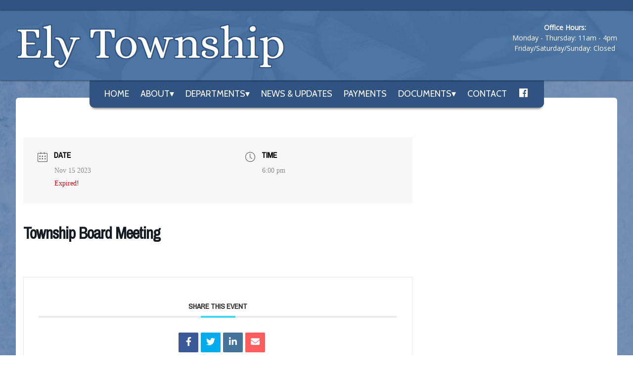

--- FILE ---
content_type: text/html; charset=UTF-8
request_url: https://elytownship.com/events/township-board-meeting-18/
body_size: 9680
content:
<!-- This page is cached by the Hummingbird Performance plugin v3.17.1 - https://wordpress.org/plugins/hummingbird-performance/. --><!DOCTYPE html>
<html lang="en-US">
<head>
<meta charset="UTF-8" />
<title>Township Board Meeting - Ely Township</title>
<link rel="profile" href="http://gmpg.org/xfn/11" />
<link rel="stylesheet" type="text/css" media="all" href="https://elytownship.com/wp-content/themes/virtuoso/style.css" />
<link rel="pingback" href="" />
<meta name='robots' content='index, follow, max-image-preview:large, max-snippet:-1, max-video-preview:-1' />
	<style>img:is([sizes="auto" i], [sizes^="auto," i]) { contain-intrinsic-size: 3000px 1500px }</style>
	
	<!-- This site is optimized with the Yoast SEO plugin v26.4 - https://yoast.com/wordpress/plugins/seo/ -->
	<title>Township Board Meeting - Ely Township</title>
	<link rel="canonical" href="https://elytownship.com/events/township-board-meeting-18/" />
	<meta property="og:locale" content="en_US" />
	<meta property="og:type" content="article" />
	<meta property="og:title" content="Township Board Meeting - Ely Township" />
	<meta property="og:url" content="https://elytownship.com/events/township-board-meeting-18/" />
	<meta property="og:site_name" content="Ely Township" />
	<meta property="article:publisher" content="https://www.facebook.com/Ely-Township-438556942860695/" />
	<meta name="twitter:card" content="summary_large_image" />
	<script type="application/ld+json" class="yoast-schema-graph">{"@context":"https://schema.org","@graph":[{"@type":"WebPage","@id":"https://elytownship.com/events/township-board-meeting-18/","url":"https://elytownship.com/events/township-board-meeting-18/","name":"Township Board Meeting - Ely Township","isPartOf":{"@id":"https://elytownship.com/#website"},"datePublished":"2023-01-03T19:33:02+00:00","breadcrumb":{"@id":"https://elytownship.com/events/township-board-meeting-18/#breadcrumb"},"inLanguage":"en-US","potentialAction":[{"@type":"ReadAction","target":["https://elytownship.com/events/township-board-meeting-18/"]}]},{"@type":"BreadcrumbList","@id":"https://elytownship.com/events/township-board-meeting-18/#breadcrumb","itemListElement":[{"@type":"ListItem","position":1,"name":"Home","item":"https://elytownship.com/"},{"@type":"ListItem","position":2,"name":"Events","item":"https://elytownship.com/events/"},{"@type":"ListItem","position":3,"name":"Township Board Meeting"}]},{"@type":"WebSite","@id":"https://elytownship.com/#website","url":"https://elytownship.com/","name":"Ely Township","description":"Ishpeming, Michigan","potentialAction":[{"@type":"SearchAction","target":{"@type":"EntryPoint","urlTemplate":"https://elytownship.com/?s={search_term_string}"},"query-input":{"@type":"PropertyValueSpecification","valueRequired":true,"valueName":"search_term_string"}}],"inLanguage":"en-US"}]}</script>
	<!-- / Yoast SEO plugin. -->


<link rel='dns-prefetch' href='//code.jquery.com' />
<link href='//hb.wpmucdn.com' rel='preconnect' />
<link rel="alternate" type="application/rss+xml" title="Ely Township &raquo; Feed" href="https://elytownship.com/feed/" />
<script type="text/javascript">
/* <![CDATA[ */
window._wpemojiSettings = {"baseUrl":"https:\/\/s.w.org\/images\/core\/emoji\/16.0.1\/72x72\/","ext":".png","svgUrl":"https:\/\/s.w.org\/images\/core\/emoji\/16.0.1\/svg\/","svgExt":".svg","source":{"concatemoji":"https:\/\/elytownship.com\/wp-includes\/js\/wp-emoji-release.min.js"}};
/*! This file is auto-generated */
!function(s,n){var o,i,e;function c(e){try{var t={supportTests:e,timestamp:(new Date).valueOf()};sessionStorage.setItem(o,JSON.stringify(t))}catch(e){}}function p(e,t,n){e.clearRect(0,0,e.canvas.width,e.canvas.height),e.fillText(t,0,0);var t=new Uint32Array(e.getImageData(0,0,e.canvas.width,e.canvas.height).data),a=(e.clearRect(0,0,e.canvas.width,e.canvas.height),e.fillText(n,0,0),new Uint32Array(e.getImageData(0,0,e.canvas.width,e.canvas.height).data));return t.every(function(e,t){return e===a[t]})}function u(e,t){e.clearRect(0,0,e.canvas.width,e.canvas.height),e.fillText(t,0,0);for(var n=e.getImageData(16,16,1,1),a=0;a<n.data.length;a++)if(0!==n.data[a])return!1;return!0}function f(e,t,n,a){switch(t){case"flag":return n(e,"\ud83c\udff3\ufe0f\u200d\u26a7\ufe0f","\ud83c\udff3\ufe0f\u200b\u26a7\ufe0f")?!1:!n(e,"\ud83c\udde8\ud83c\uddf6","\ud83c\udde8\u200b\ud83c\uddf6")&&!n(e,"\ud83c\udff4\udb40\udc67\udb40\udc62\udb40\udc65\udb40\udc6e\udb40\udc67\udb40\udc7f","\ud83c\udff4\u200b\udb40\udc67\u200b\udb40\udc62\u200b\udb40\udc65\u200b\udb40\udc6e\u200b\udb40\udc67\u200b\udb40\udc7f");case"emoji":return!a(e,"\ud83e\udedf")}return!1}function g(e,t,n,a){var r="undefined"!=typeof WorkerGlobalScope&&self instanceof WorkerGlobalScope?new OffscreenCanvas(300,150):s.createElement("canvas"),o=r.getContext("2d",{willReadFrequently:!0}),i=(o.textBaseline="top",o.font="600 32px Arial",{});return e.forEach(function(e){i[e]=t(o,e,n,a)}),i}function t(e){var t=s.createElement("script");t.src=e,t.defer=!0,s.head.appendChild(t)}"undefined"!=typeof Promise&&(o="wpEmojiSettingsSupports",i=["flag","emoji"],n.supports={everything:!0,everythingExceptFlag:!0},e=new Promise(function(e){s.addEventListener("DOMContentLoaded",e,{once:!0})}),new Promise(function(t){var n=function(){try{var e=JSON.parse(sessionStorage.getItem(o));if("object"==typeof e&&"number"==typeof e.timestamp&&(new Date).valueOf()<e.timestamp+604800&&"object"==typeof e.supportTests)return e.supportTests}catch(e){}return null}();if(!n){if("undefined"!=typeof Worker&&"undefined"!=typeof OffscreenCanvas&&"undefined"!=typeof URL&&URL.createObjectURL&&"undefined"!=typeof Blob)try{var e="postMessage("+g.toString()+"("+[JSON.stringify(i),f.toString(),p.toString(),u.toString()].join(",")+"));",a=new Blob([e],{type:"text/javascript"}),r=new Worker(URL.createObjectURL(a),{name:"wpTestEmojiSupports"});return void(r.onmessage=function(e){c(n=e.data),r.terminate(),t(n)})}catch(e){}c(n=g(i,f,p,u))}t(n)}).then(function(e){for(var t in e)n.supports[t]=e[t],n.supports.everything=n.supports.everything&&n.supports[t],"flag"!==t&&(n.supports.everythingExceptFlag=n.supports.everythingExceptFlag&&n.supports[t]);n.supports.everythingExceptFlag=n.supports.everythingExceptFlag&&!n.supports.flag,n.DOMReady=!1,n.readyCallback=function(){n.DOMReady=!0}}).then(function(){return e}).then(function(){var e;n.supports.everything||(n.readyCallback(),(e=n.source||{}).concatemoji?t(e.concatemoji):e.wpemoji&&e.twemoji&&(t(e.twemoji),t(e.wpemoji)))}))}((window,document),window._wpemojiSettings);
/* ]]> */
</script>
<link rel='stylesheet' id='mec-select2-style-css' href='https://elytownship.com/wp-content/plugins/modern-events-calendar-lite/assets/packages/select2/select2.min.css?ver=6.5.3' type='text/css' media='all' />
<link rel='stylesheet' id='mec-font-icons-css' href='https://elytownship.com/wp-content/plugins/modern-events-calendar-lite/assets/css/iconfonts.css' type='text/css' media='all' />
<link rel='stylesheet' id='mec-frontend-style-css' href='https://elytownship.com/wp-content/plugins/modern-events-calendar-lite/assets/css/frontend.min.css?ver=6.5.3' type='text/css' media='all' />
<link rel='stylesheet' id='mec-tooltip-style-css' href='https://elytownship.com/wp-content/plugins/modern-events-calendar-lite/assets/packages/tooltip/tooltip.css' type='text/css' media='all' />
<link rel='stylesheet' id='mec-tooltip-shadow-style-css' href='https://elytownship.com/wp-content/plugins/modern-events-calendar-lite/assets/packages/tooltip/tooltipster-sideTip-shadow.min.css' type='text/css' media='all' />
<link rel='stylesheet' id='featherlight-css' href='https://elytownship.com/wp-content/plugins/modern-events-calendar-lite/assets/packages/featherlight/featherlight.css' type='text/css' media='all' />
<link rel='stylesheet' id='mec-lity-style-css' href='https://elytownship.com/wp-content/plugins/modern-events-calendar-lite/assets/packages/lity/lity.min.css' type='text/css' media='all' />
<link rel='stylesheet' id='mec-general-calendar-style-css' href='https://elytownship.com/wp-content/plugins/modern-events-calendar-lite/assets/css/mec-general-calendar.css' type='text/css' media='all' />
<link rel='stylesheet' id='dashicons-css' href='https://elytownship.com/wp-includes/css/dashicons.min.css' type='text/css' media='all' />
<link rel='stylesheet' id='elusive-css' href='https://elytownship.com/wp-content/plugins/menu-icons/vendor/codeinwp/icon-picker/css/types/elusive.min.css?ver=2.0' type='text/css' media='all' />
<link rel='stylesheet' id='menu-icon-font-awesome-css' href='https://elytownship.com/wp-content/plugins/menu-icons/css/fontawesome/css/all.min.css?ver=5.15.4' type='text/css' media='all' />
<link rel='stylesheet' id='menu-icons-extra-css' href='https://elytownship.com/wp-content/plugins/menu-icons/css/extra.min.css?ver=0.13.19' type='text/css' media='all' />
<style id='wp-emoji-styles-inline-css' type='text/css'>

	img.wp-smiley, img.emoji {
		display: inline !important;
		border: none !important;
		box-shadow: none !important;
		height: 1em !important;
		width: 1em !important;
		margin: 0 0.07em !important;
		vertical-align: -0.1em !important;
		background: none !important;
		padding: 0 !important;
	}
</style>
<link rel='stylesheet' id='wp-block-library-css' href='https://elytownship.com/wp-includes/css/dist/block-library/style.min.css' type='text/css' media='all' />
<style id='classic-theme-styles-inline-css' type='text/css'>
/*! This file is auto-generated */
.wp-block-button__link{color:#fff;background-color:#32373c;border-radius:9999px;box-shadow:none;text-decoration:none;padding:calc(.667em + 2px) calc(1.333em + 2px);font-size:1.125em}.wp-block-file__button{background:#32373c;color:#fff;text-decoration:none}
</style>
<style id='global-styles-inline-css' type='text/css'>
:root{--wp--preset--aspect-ratio--square: 1;--wp--preset--aspect-ratio--4-3: 4/3;--wp--preset--aspect-ratio--3-4: 3/4;--wp--preset--aspect-ratio--3-2: 3/2;--wp--preset--aspect-ratio--2-3: 2/3;--wp--preset--aspect-ratio--16-9: 16/9;--wp--preset--aspect-ratio--9-16: 9/16;--wp--preset--color--black: #000000;--wp--preset--color--cyan-bluish-gray: #abb8c3;--wp--preset--color--white: #ffffff;--wp--preset--color--pale-pink: #f78da7;--wp--preset--color--vivid-red: #cf2e2e;--wp--preset--color--luminous-vivid-orange: #ff6900;--wp--preset--color--luminous-vivid-amber: #fcb900;--wp--preset--color--light-green-cyan: #7bdcb5;--wp--preset--color--vivid-green-cyan: #00d084;--wp--preset--color--pale-cyan-blue: #8ed1fc;--wp--preset--color--vivid-cyan-blue: #0693e3;--wp--preset--color--vivid-purple: #9b51e0;--wp--preset--gradient--vivid-cyan-blue-to-vivid-purple: linear-gradient(135deg,rgba(6,147,227,1) 0%,rgb(155,81,224) 100%);--wp--preset--gradient--light-green-cyan-to-vivid-green-cyan: linear-gradient(135deg,rgb(122,220,180) 0%,rgb(0,208,130) 100%);--wp--preset--gradient--luminous-vivid-amber-to-luminous-vivid-orange: linear-gradient(135deg,rgba(252,185,0,1) 0%,rgba(255,105,0,1) 100%);--wp--preset--gradient--luminous-vivid-orange-to-vivid-red: linear-gradient(135deg,rgba(255,105,0,1) 0%,rgb(207,46,46) 100%);--wp--preset--gradient--very-light-gray-to-cyan-bluish-gray: linear-gradient(135deg,rgb(238,238,238) 0%,rgb(169,184,195) 100%);--wp--preset--gradient--cool-to-warm-spectrum: linear-gradient(135deg,rgb(74,234,220) 0%,rgb(151,120,209) 20%,rgb(207,42,186) 40%,rgb(238,44,130) 60%,rgb(251,105,98) 80%,rgb(254,248,76) 100%);--wp--preset--gradient--blush-light-purple: linear-gradient(135deg,rgb(255,206,236) 0%,rgb(152,150,240) 100%);--wp--preset--gradient--blush-bordeaux: linear-gradient(135deg,rgb(254,205,165) 0%,rgb(254,45,45) 50%,rgb(107,0,62) 100%);--wp--preset--gradient--luminous-dusk: linear-gradient(135deg,rgb(255,203,112) 0%,rgb(199,81,192) 50%,rgb(65,88,208) 100%);--wp--preset--gradient--pale-ocean: linear-gradient(135deg,rgb(255,245,203) 0%,rgb(182,227,212) 50%,rgb(51,167,181) 100%);--wp--preset--gradient--electric-grass: linear-gradient(135deg,rgb(202,248,128) 0%,rgb(113,206,126) 100%);--wp--preset--gradient--midnight: linear-gradient(135deg,rgb(2,3,129) 0%,rgb(40,116,252) 100%);--wp--preset--font-size--small: 13px;--wp--preset--font-size--medium: 20px;--wp--preset--font-size--large: 36px;--wp--preset--font-size--x-large: 42px;--wp--preset--spacing--20: 0.44rem;--wp--preset--spacing--30: 0.67rem;--wp--preset--spacing--40: 1rem;--wp--preset--spacing--50: 1.5rem;--wp--preset--spacing--60: 2.25rem;--wp--preset--spacing--70: 3.38rem;--wp--preset--spacing--80: 5.06rem;--wp--preset--shadow--natural: 6px 6px 9px rgba(0, 0, 0, 0.2);--wp--preset--shadow--deep: 12px 12px 50px rgba(0, 0, 0, 0.4);--wp--preset--shadow--sharp: 6px 6px 0px rgba(0, 0, 0, 0.2);--wp--preset--shadow--outlined: 6px 6px 0px -3px rgba(255, 255, 255, 1), 6px 6px rgba(0, 0, 0, 1);--wp--preset--shadow--crisp: 6px 6px 0px rgba(0, 0, 0, 1);}:where(.is-layout-flex){gap: 0.5em;}:where(.is-layout-grid){gap: 0.5em;}body .is-layout-flex{display: flex;}.is-layout-flex{flex-wrap: wrap;align-items: center;}.is-layout-flex > :is(*, div){margin: 0;}body .is-layout-grid{display: grid;}.is-layout-grid > :is(*, div){margin: 0;}:where(.wp-block-columns.is-layout-flex){gap: 2em;}:where(.wp-block-columns.is-layout-grid){gap: 2em;}:where(.wp-block-post-template.is-layout-flex){gap: 1.25em;}:where(.wp-block-post-template.is-layout-grid){gap: 1.25em;}.has-black-color{color: var(--wp--preset--color--black) !important;}.has-cyan-bluish-gray-color{color: var(--wp--preset--color--cyan-bluish-gray) !important;}.has-white-color{color: var(--wp--preset--color--white) !important;}.has-pale-pink-color{color: var(--wp--preset--color--pale-pink) !important;}.has-vivid-red-color{color: var(--wp--preset--color--vivid-red) !important;}.has-luminous-vivid-orange-color{color: var(--wp--preset--color--luminous-vivid-orange) !important;}.has-luminous-vivid-amber-color{color: var(--wp--preset--color--luminous-vivid-amber) !important;}.has-light-green-cyan-color{color: var(--wp--preset--color--light-green-cyan) !important;}.has-vivid-green-cyan-color{color: var(--wp--preset--color--vivid-green-cyan) !important;}.has-pale-cyan-blue-color{color: var(--wp--preset--color--pale-cyan-blue) !important;}.has-vivid-cyan-blue-color{color: var(--wp--preset--color--vivid-cyan-blue) !important;}.has-vivid-purple-color{color: var(--wp--preset--color--vivid-purple) !important;}.has-black-background-color{background-color: var(--wp--preset--color--black) !important;}.has-cyan-bluish-gray-background-color{background-color: var(--wp--preset--color--cyan-bluish-gray) !important;}.has-white-background-color{background-color: var(--wp--preset--color--white) !important;}.has-pale-pink-background-color{background-color: var(--wp--preset--color--pale-pink) !important;}.has-vivid-red-background-color{background-color: var(--wp--preset--color--vivid-red) !important;}.has-luminous-vivid-orange-background-color{background-color: var(--wp--preset--color--luminous-vivid-orange) !important;}.has-luminous-vivid-amber-background-color{background-color: var(--wp--preset--color--luminous-vivid-amber) !important;}.has-light-green-cyan-background-color{background-color: var(--wp--preset--color--light-green-cyan) !important;}.has-vivid-green-cyan-background-color{background-color: var(--wp--preset--color--vivid-green-cyan) !important;}.has-pale-cyan-blue-background-color{background-color: var(--wp--preset--color--pale-cyan-blue) !important;}.has-vivid-cyan-blue-background-color{background-color: var(--wp--preset--color--vivid-cyan-blue) !important;}.has-vivid-purple-background-color{background-color: var(--wp--preset--color--vivid-purple) !important;}.has-black-border-color{border-color: var(--wp--preset--color--black) !important;}.has-cyan-bluish-gray-border-color{border-color: var(--wp--preset--color--cyan-bluish-gray) !important;}.has-white-border-color{border-color: var(--wp--preset--color--white) !important;}.has-pale-pink-border-color{border-color: var(--wp--preset--color--pale-pink) !important;}.has-vivid-red-border-color{border-color: var(--wp--preset--color--vivid-red) !important;}.has-luminous-vivid-orange-border-color{border-color: var(--wp--preset--color--luminous-vivid-orange) !important;}.has-luminous-vivid-amber-border-color{border-color: var(--wp--preset--color--luminous-vivid-amber) !important;}.has-light-green-cyan-border-color{border-color: var(--wp--preset--color--light-green-cyan) !important;}.has-vivid-green-cyan-border-color{border-color: var(--wp--preset--color--vivid-green-cyan) !important;}.has-pale-cyan-blue-border-color{border-color: var(--wp--preset--color--pale-cyan-blue) !important;}.has-vivid-cyan-blue-border-color{border-color: var(--wp--preset--color--vivid-cyan-blue) !important;}.has-vivid-purple-border-color{border-color: var(--wp--preset--color--vivid-purple) !important;}.has-vivid-cyan-blue-to-vivid-purple-gradient-background{background: var(--wp--preset--gradient--vivid-cyan-blue-to-vivid-purple) !important;}.has-light-green-cyan-to-vivid-green-cyan-gradient-background{background: var(--wp--preset--gradient--light-green-cyan-to-vivid-green-cyan) !important;}.has-luminous-vivid-amber-to-luminous-vivid-orange-gradient-background{background: var(--wp--preset--gradient--luminous-vivid-amber-to-luminous-vivid-orange) !important;}.has-luminous-vivid-orange-to-vivid-red-gradient-background{background: var(--wp--preset--gradient--luminous-vivid-orange-to-vivid-red) !important;}.has-very-light-gray-to-cyan-bluish-gray-gradient-background{background: var(--wp--preset--gradient--very-light-gray-to-cyan-bluish-gray) !important;}.has-cool-to-warm-spectrum-gradient-background{background: var(--wp--preset--gradient--cool-to-warm-spectrum) !important;}.has-blush-light-purple-gradient-background{background: var(--wp--preset--gradient--blush-light-purple) !important;}.has-blush-bordeaux-gradient-background{background: var(--wp--preset--gradient--blush-bordeaux) !important;}.has-luminous-dusk-gradient-background{background: var(--wp--preset--gradient--luminous-dusk) !important;}.has-pale-ocean-gradient-background{background: var(--wp--preset--gradient--pale-ocean) !important;}.has-electric-grass-gradient-background{background: var(--wp--preset--gradient--electric-grass) !important;}.has-midnight-gradient-background{background: var(--wp--preset--gradient--midnight) !important;}.has-small-font-size{font-size: var(--wp--preset--font-size--small) !important;}.has-medium-font-size{font-size: var(--wp--preset--font-size--medium) !important;}.has-large-font-size{font-size: var(--wp--preset--font-size--large) !important;}.has-x-large-font-size{font-size: var(--wp--preset--font-size--x-large) !important;}
:where(.wp-block-post-template.is-layout-flex){gap: 1.25em;}:where(.wp-block-post-template.is-layout-grid){gap: 1.25em;}
:where(.wp-block-columns.is-layout-flex){gap: 2em;}:where(.wp-block-columns.is-layout-grid){gap: 2em;}
:root :where(.wp-block-pullquote){font-size: 1.5em;line-height: 1.6;}
</style>
<link rel='stylesheet' id='parent-style-css' href='https://elytownship.com/wp-content/themes/virtuoso/style.css' type='text/css' media='all' />
<link rel='stylesheet' id='child-style-css' href='https://elytownship.com/wp-content/themes/virtuoso/style.css?ver=2.0.1' type='text/css' media='all' />
<link rel='stylesheet' id='srpw-style-css' href='https://elytownship.com/wp-content/plugins/smart-recent-posts-widget/assets/css/srpw-frontend.css' type='text/css' media='all' />
<!--n2css--><!--n2js--><script type="text/javascript" src="https://code.jquery.com/jquery-3.7.1.min.js?ver=3.7.1" id="jquery-js"></script>
<script type="text/javascript" src="https://elytownship.com/wp-content/plugins/modern-events-calendar-lite/assets/js/mec-general-calendar.js?ver=6.5.3" id="mec-general-calendar-script-js"></script>
<script type="text/javascript" id="mec-frontend-script-js-extra">
/* <![CDATA[ */
var mecdata = {"day":"day","days":"days","hour":"hour","hours":"hours","minute":"minute","minutes":"minutes","second":"second","seconds":"seconds","elementor_edit_mode":"no","recapcha_key":"","ajax_url":"https:\/\/elytownship.com\/wp-admin\/admin-ajax.php","fes_nonce":"cd1d4db0ad","current_year":"2025","current_month":"12","datepicker_format":"yy-mm-dd"};
/* ]]> */
</script>
<script type="text/javascript" src="https://elytownship.com/wp-content/plugins/modern-events-calendar-lite/assets/js/frontend.js?ver=6.5.3" id="mec-frontend-script-js"></script>
<script type="text/javascript" src="https://elytownship.com/wp-content/plugins/modern-events-calendar-lite/assets/js/events.js?ver=6.5.3" id="mec-events-script-js"></script>
<script type="text/javascript" src="https://code.jquery.com/jquery-migrate-3.5.2.min.js?ver=3.5.2" id="jquery-migrate-js"></script>
<link rel="https://api.w.org/" href="https://elytownship.com/wp-json/" /><link rel="alternate" title="JSON" type="application/json" href="https://elytownship.com/wp-json/wp/v2/mec-events/852" /><link rel="EditURI" type="application/rsd+xml" title="RSD" href="https://elytownship.com/xmlrpc.php?rsd" />

<link rel='shortlink' href='https://elytownship.com/?p=852' />
<link rel="alternate" title="oEmbed (JSON)" type="application/json+oembed" href="https://elytownship.com/wp-json/oembed/1.0/embed?url=https%3A%2F%2Felytownship.com%2Fevents%2Ftownship-board-meeting-18%2F" />
<link rel="alternate" title="oEmbed (XML)" type="text/xml+oembed" href="https://elytownship.com/wp-json/oembed/1.0/embed?url=https%3A%2F%2Felytownship.com%2Fevents%2Ftownship-board-meeting-18%2F&#038;format=xml" />

	<link href="https://elytownship.com/wp-content/themes/virtuoso/apple-touch-icon-144x144-precomposed.png" rel="apple-touch-icon" sizes="144x144" />
	<link href="https://elytownship.com/wp-content/themes/virtuoso/apple-touch-icon-114x114-precomposed.png" rel="apple-touch-icon" sizes="114x114" />
	<link href="https://elytownship.com/wp-content/themes/virtuoso/apple-touch-icon-72x72-precomposed.png" rel="apple-touch-icon" sizes="72x72" />
	<link href="https://elytownship.com/wp-content/themes/virtuoso/apple-touch-icon-57x57-precomposed.png" rel="apple-touch-icon" sizes="57x57" />
	<link href="https://elytownship.com/wp-content/themes/virtuoso/apple-touch-icon.png" rel="apple-touch-icon" />
	<link href="https://elytownship.com/wp-content/themes/virtuoso/favicon.png" rel="icon" />


 	<link href="https://fonts.googleapis.com/css?family=Alice|Cabin|Archivo+Narrow|Open+Sans&display=swap" rel="stylesheet">
	<link href="https://elytownship.com/wp-content/themes/virtuoso/css/mmenu.css" rel="stylesheet" />

	<meta name="viewport" content="width=device-width, initial-scale=1, minimum-scale=1" />
	<meta name="theme-color" content="#305381" />

</head>

<body class="wp-singular mec-events-template-default single single-mec-events postid-852 wp-theme-virtuoso fl-builder-2-9-4 fl-no-js">


	<div id='mwm_w1'>
		<div id='mwm_w2'>

			<header>

				<div id='mwm_thintopbar'></div>
				<div id='mwm_headerbackground'></div>
				<div id='mwm_headercontent'>

					<div id='mwm_logo'>Ely Township</div>

					<div id='mwm_hours'>
					<strong>Office Hours:</strong><br />
Monday - Thursday: 11am - 4pm<br />
Friday/Saturday/Sunday: Closed					</div>

					<a href='#menu' id='mobilenavigationicon'><span></span><span></span><span></span></a>

				</div>

				<div align='center' id='mwm_nav'>
					<div class="navigationBox">
						<div class="navigation">
							<nav>
								<div class="menu-main-menu-container"><ul id="nav" class="mainmenu"><li id="menu-item-12" class="menu-item menu-item-type-post_type menu-item-object-page menu-item-home menu-item-12"><a href="https://elytownship.com/">Home</a></li>
<li id="menu-item-15" class="menu-item menu-item-type-custom menu-item-object-custom menu-item-has-children has-children menu-item-15"><a href="#">About</a>
<ul class="sub-menu">
	<li id="menu-item-39" class="menu-item menu-item-type-post_type menu-item-object-page menu-item-39"><a href="https://elytownship.com/about-the-area/">About the Area</a></li>
	<li id="menu-item-38" class="menu-item menu-item-type-post_type menu-item-object-page menu-item-38"><a href="https://elytownship.com/our-board/">Our Board</a></li>
	<li id="menu-item-1091" class="menu-item menu-item-type-post_type menu-item-object-page menu-item-1091"><a href="https://elytownship.com/master-plan/">Master Plan</a></li>
</ul>
</li>
<li id="menu-item-16" class="menu-item menu-item-type-custom menu-item-object-custom menu-item-has-children has-children menu-item-16"><a href="#">Departments</a>
<ul class="sub-menu">
	<li id="menu-item-275" class="menu-item menu-item-type-post_type menu-item-object-page menu-item-275"><a href="https://elytownship.com/supervisor/">Supervisor</a></li>
	<li id="menu-item-37" class="menu-item menu-item-type-post_type menu-item-object-page menu-item-37"><a href="https://elytownship.com/clerk/">Clerk</a></li>
	<li id="menu-item-36" class="menu-item menu-item-type-post_type menu-item-object-page menu-item-36"><a href="https://elytownship.com/treasurer/">Treasurer</a></li>
	<li id="menu-item-35" class="menu-item menu-item-type-post_type menu-item-object-page menu-item-35"><a href="https://elytownship.com/assessor/">Assessor</a></li>
	<li id="menu-item-135" class="menu-item menu-item-type-post_type menu-item-object-page menu-item-135"><a href="https://elytownship.com/zoning/">Zoning</a></li>
	<li id="menu-item-523" class="menu-item menu-item-type-post_type menu-item-object-page menu-item-523"><a href="https://elytownship.com/garbage-recycling/">Garbage / Recycling</a></li>
</ul>
</li>
<li id="menu-item-14" class="menu-item menu-item-type-post_type menu-item-object-page current_page_parent menu-item-14"><a href="https://elytownship.com/news-updates/">News &#038; Updates</a></li>
<li id="menu-item-295" class="menu-item menu-item-type-post_type menu-item-object-page menu-item-295"><a href="https://elytownship.com/payments/">Payments</a></li>
<li id="menu-item-17" class="menu-item menu-item-type-custom menu-item-object-custom menu-item-has-children has-children menu-item-17"><a href="#">Documents</a>
<ul class="sub-menu">
	<li id="menu-item-34" class="menu-item menu-item-type-post_type menu-item-object-page menu-item-34"><a href="https://elytownship.com/meeting-minutes-agendas/">Meeting Minutes &#038; Agendas</a></li>
	<li id="menu-item-802" class="menu-item menu-item-type-post_type menu-item-object-page menu-item-802"><a href="https://elytownship.com/ordinances/">Ordinances</a></li>
	<li id="menu-item-33" class="menu-item menu-item-type-post_type menu-item-object-page menu-item-33"><a href="https://elytownship.com/permit-applications/">Permit Applications</a></li>
	<li id="menu-item-232" class="menu-item menu-item-type-post_type menu-item-object-page menu-item-232"><a href="https://elytownship.com/ach-form/">ACH Form</a></li>
	<li id="menu-item-220" class="menu-item menu-item-type-post_type menu-item-object-page menu-item-220"><a href="https://elytownship.com/assessor-forms/">Assessor Forms</a></li>
	<li id="menu-item-229" class="menu-item menu-item-type-post_type menu-item-object-page menu-item-229"><a href="https://elytownship.com/hall-rentals/">Hall &#038; Ball Field Rentals</a></li>
	<li id="menu-item-158" class="menu-item menu-item-type-custom menu-item-object-custom menu-item-158"><a href="https://elytownship.com/documents/">Announcement Archive</a></li>
</ul>
</li>
<li id="menu-item-13" class="menu-item menu-item-type-post_type menu-item-object-page menu-item-13"><a href="https://elytownship.com/contact/">Contact</a></li>
<li id="menu-item-18" class="menu-item menu-item-type-custom menu-item-object-custom menu-item-18"><a target="_blank" href="https://www.facebook.com/Ely-Township-438556942860695/"><i class="_mi dashicons dashicons-facebook" aria-hidden="true"></i><span class="visuallyhidden">F</span></a></li>
</ul></div>							</nav>
						</div>
					</div>
				</div>

			</header>


			<section id='mwm_contentwrapper'>
				
				<div id='mwm_content'>
					

					
					

    <section id="main-content" class="mec-container">

        
        
            <div class="mec-wrap  clearfix " id="mec_skin_2164">
        <article class="row mec-single-event mec-single-modern 0">

        <!-- start breadcrumbs -->
                <!-- end breadcrumbs -->

        <div class="mec-events-event-image">
                                            </div>

        <div class="col-md-4 mec-no-image">

                        
                        <!-- Widgets -->
            
        </div>
        <div class="col-md-8">
            <div class="mec-single-event-bar">
                                        <div class="mec-single-event-date">
                            <i class="mec-sl-calendar"></i>
                            <h3 class="mec-date">Date</h3>
                            <dl>
                                                        <dd><abbr class="mec-events-abbr"><span class="mec-start-date-label" itemprop="startDate">Nov 15 2023</span></abbr></dd>
                                                        </dl>
                            <dl><dd><span class="mec-holding-status mec-holding-status-expired">Expired!</span></dd></dl>                        </div>

                                                    <div class="mec-single-event-time">
                                <i class="mec-sl-clock "></i>
                                <h3 class="mec-time">Time</h3>
                                <i class="mec-time-comment"></i>
                                <dl>
                                                                <dd><abbr class="mec-events-abbr">6:00 pm</abbr></dd>
                                                                </dl>
                            </div>
                        
                                                            </div>

            <div class="mec-event-content">
                                <h1 class="mec-single-title">Township Board Meeting</h1>
                <div class="mec-single-event-description mec-events-content"></div>
            </div>

            
            <!-- Custom Data Fields -->
            
            <!-- Links Module -->
            <div class="mec-event-social mec-frontbox">
     <h3 class="mec-social-single mec-frontbox-title">Share this event</h3>
     <div class="mec-event-sharing">
        <div class="mec-links-details">
            <ul>
                <li class="mec-event-social-icon"><a class="facebook" href="https://www.facebook.com/sharer/sharer.php?u=https%3A%2F%2Felytownship.com%2Fevents%2Ftownship-board-meeting-18%2F" onclick="javascript:window.open(this.href, '', 'menubar=no,toolbar=no,resizable=yes,scrollbars=yes,height=500,width=600'); return false;" title="Share on Facebook"><i class="mec-fa-facebook"></i></a></li><li class="mec-event-social-icon"><a class="twitter" href="https://twitter.com/share?url=https%3A%2F%2Felytownship.com%2Fevents%2Ftownship-board-meeting-18%2F" onclick="javascript:window.open(this.href, '', 'menubar=no,toolbar=no,resizable=yes,scrollbars=yes,height=600,width=500'); return false;" target="_blank" title="Tweet"><i class="mec-fa-twitter"></i></a></li><li class="mec-event-social-icon"><a class="linkedin" href="https://www.linkedin.com/shareArticle?mini=true&amp;url=https%3A%2F%2Felytownship.com%2Fevents%2Ftownship-board-meeting-18%2F" onclick="javascript:window.open(this.href, '', 'menubar=no,toolbar=no,resizable=yes,scrollbars=yes,height=600,width=500'); return false;" target="_blank" title="Linkedin"><i class="mec-fa-linkedin"></i></a></li><li class="mec-event-social-icon"><a class="email" href="mailto:?subject=Township Board Meeting&amp;body=https%3A%2F%2Felytownship.com%2Fevents%2Ftownship-board-meeting-18%2F" title="Email"><i class="mec-fa-envelope"></i></a></li>            </ul>
        </div>
    </div>
</div>
            <!-- Google Maps Module -->
            <div class="mec-events-meta-group mec-events-meta-group-gmap">
                            </div>

            <!-- Export Module -->
            <div class="mec-event-export-module mec-frontbox">
     <div class="mec-event-exporting">
        <div class="mec-export-details">
            <ul>
                <li><a class="mec-events-gcal mec-events-button mec-color mec-bg-color-hover mec-border-color" href="https://calendar.google.com/calendar/render?action=TEMPLATE&amp;text=Township+Board+Meeting&amp;dates=20231115T230000Z/20231115T230000Z&amp;details=Township+Board+Meeting" target="_blank">+ Add to Google Calendar</a></li>                <li><a class="mec-events-gcal mec-events-button mec-color mec-bg-color-hover mec-border-color" href="https://elytownship.com/?method=ical&#038;id=852">+ iCal / Outlook export</a></li>            </ul>
        </div>
    </div>
</div>
            <!-- Countdown module -->
            
            <!-- Hourly Schedule -->
            
            
			<!-- Booking Module -->
            
            <!-- Tags -->
            <div class="mec-events-meta-group mec-events-meta-group-tags">
                            </div>

        </div>
    </article>

        
</div>
<script>
jQuery(".mec-speaker-avatar a").on('click', function(e)
{
    e.preventDefault();

    var id = jQuery(this).attr('href');
    lity(id);
});

// Fix modal booking in some themes
jQuery(".mec-booking-button.mec-booking-data-lity").on('click', function(e)
{
    e.preventDefault();

    var book_id = jQuery(this).attr('href');
    lity(book_id);
});
</script>
                    </section>

    



<!-- footer html here -->


			</div>
		</section>

		<footer>

			<div id='mwm_footercontact'>
				<a target='_blank' href='tel:19064866802'><img src='https://elytownship.com/wp-content/themes/virtuoso/images/icon-phone.png' alt='' border='0' /></a><span class='mwm_mobile_breaker'> </span><a target='_blank' href='tel:19064866802'>(906) 486-6802</a><span class='mwm_mobile_breaker'></span>
				<div class='mwm_footerdivider'></div>
				<a target='_blank' href='mailto:elytownship@elytwp.com'><img src='https://elytownship.com/wp-content/themes/virtuoso/images/icon-email.png' alt='' border='0' /></a><span class='mwm_mobile_breaker'> </span><a target='_blank' href='mailto:elytownship@elytwp.com'>elytownship@elytwp.com</a><span class='mwm_mobile_breaker'></span>
				<div class='mwm_footerdivider'></div>
				<a target='_blank' href='https://goo.gl/maps/PSH5TEpfSYWSL3rR6'><img src='https://elytownship.com/wp-content/themes/virtuoso/images/icon-map.png' alt='' border='0' /></a><span class='mwm_mobile_breaker'> </span><a target='_blank' href='https://goo.gl/maps/PSH5TEpfSYWSL3rR6'>1555 County Road 496 in Ishpeming, Michigan</a>
			</div>

			<div id='mwm_copyright'>This site is protected by reCAPTCHA and the Google <a href="https://policies.google.com/privacy" target="_blank" style="color: #fff;">Privacy Policy</a> and <a href="https://policies.google.com/terms" target="_blank" style="color: #fff;">Terms of Service</a> apply<br />Copyright &copy; 2020-2025 Ely Township</div>

			<div id='credits'>
				<a href='https://mywebmaestro.com/design' title='Website by My Web Maestro - mywebmaestro.com'>Web Design</a> by <a href='https://mywebmaestro.com' title='Website by My Web Maestro - mywebmaestro.com'><img src='https://elytownship.com/wp-content/themes/virtuoso/images/swooshy.png' alt='Website by My Web Maestro - mywebmaestro.com'></a> <a href='https://mywebmaestro.com' title='Website by My Web Maestro - mywebmaestro.com'>My Web Maestro</a>
			</div>

		</footer>

	</div>
</div>

<script src="https://elytownship.com/wp-content/themes/virtuoso/js/mmenu.js"></script>
<script>
    document.addEventListener(
        "DOMContentLoaded", () => {
        new Mmenu( "#menu", {
           "extensions": [
              "pagedim-black",
              "position-right",
              "theme-dark"
           ]
        });
        }
    );
    
$( document ).ready(function() {
    $("a[href$='.pdf']").not('a:has(img)').css("display","block");
    $("a[href$='.pdf']").not('a:has(img)').css("padding-left","25px");
    $("a[href$='.pdf']").not('a:has(img)').css({"background-image":"url('https://elytownship.com/wp-content/themes/virtuoso/images/icon-pdf.png')", "backgroundRepeat":"no-repeat"});
    $("a[href$='.docx']").not('a:has(img)').css("display","block");
    $("a[href$='.docx']").not('a:has(img)').css("padding-left","25px");
    $("a[href$='.docx']").not('a:has(img)').css({"background-image":"url('https://elytownship.com/wp-content/themes/virtuoso/images/icon-doc.png')", "backgroundRepeat":"no-repeat"});
});    
</script>

<nav id='menu'>
	<div class="menu-main-menu-container"><ul id="menu-main-menu" class="menu"><li class="menu-item menu-item-type-post_type menu-item-object-page menu-item-home menu-item-12"><a href="https://elytownship.com/">Home</a></li>
<li class="menu-item menu-item-type-custom menu-item-object-custom menu-item-has-children has-children menu-item-15"><a href="#">About</a>
<ul class="sub-menu">
	<li class="menu-item menu-item-type-post_type menu-item-object-page menu-item-39"><a href="https://elytownship.com/about-the-area/">About the Area</a></li>
	<li class="menu-item menu-item-type-post_type menu-item-object-page menu-item-38"><a href="https://elytownship.com/our-board/">Our Board</a></li>
	<li class="menu-item menu-item-type-post_type menu-item-object-page menu-item-1091"><a href="https://elytownship.com/master-plan/">Master Plan</a></li>
</ul>
</li>
<li class="menu-item menu-item-type-custom menu-item-object-custom menu-item-has-children has-children menu-item-16"><a href="#">Departments</a>
<ul class="sub-menu">
	<li class="menu-item menu-item-type-post_type menu-item-object-page menu-item-275"><a href="https://elytownship.com/supervisor/">Supervisor</a></li>
	<li class="menu-item menu-item-type-post_type menu-item-object-page menu-item-37"><a href="https://elytownship.com/clerk/">Clerk</a></li>
	<li class="menu-item menu-item-type-post_type menu-item-object-page menu-item-36"><a href="https://elytownship.com/treasurer/">Treasurer</a></li>
	<li class="menu-item menu-item-type-post_type menu-item-object-page menu-item-35"><a href="https://elytownship.com/assessor/">Assessor</a></li>
	<li class="menu-item menu-item-type-post_type menu-item-object-page menu-item-135"><a href="https://elytownship.com/zoning/">Zoning</a></li>
	<li class="menu-item menu-item-type-post_type menu-item-object-page menu-item-523"><a href="https://elytownship.com/garbage-recycling/">Garbage / Recycling</a></li>
</ul>
</li>
<li class="menu-item menu-item-type-post_type menu-item-object-page current_page_parent menu-item-14"><a href="https://elytownship.com/news-updates/">News &#038; Updates</a></li>
<li class="menu-item menu-item-type-post_type menu-item-object-page menu-item-295"><a href="https://elytownship.com/payments/">Payments</a></li>
<li class="menu-item menu-item-type-custom menu-item-object-custom menu-item-has-children has-children menu-item-17"><a href="#">Documents</a>
<ul class="sub-menu">
	<li class="menu-item menu-item-type-post_type menu-item-object-page menu-item-34"><a href="https://elytownship.com/meeting-minutes-agendas/">Meeting Minutes &#038; Agendas</a></li>
	<li class="menu-item menu-item-type-post_type menu-item-object-page menu-item-802"><a href="https://elytownship.com/ordinances/">Ordinances</a></li>
	<li class="menu-item menu-item-type-post_type menu-item-object-page menu-item-33"><a href="https://elytownship.com/permit-applications/">Permit Applications</a></li>
	<li class="menu-item menu-item-type-post_type menu-item-object-page menu-item-232"><a href="https://elytownship.com/ach-form/">ACH Form</a></li>
	<li class="menu-item menu-item-type-post_type menu-item-object-page menu-item-220"><a href="https://elytownship.com/assessor-forms/">Assessor Forms</a></li>
	<li class="menu-item menu-item-type-post_type menu-item-object-page menu-item-229"><a href="https://elytownship.com/hall-rentals/">Hall &#038; Ball Field Rentals</a></li>
	<li class="menu-item menu-item-type-custom menu-item-object-custom menu-item-158"><a href="https://elytownship.com/documents/">Announcement Archive</a></li>
</ul>
</li>
<li class="menu-item menu-item-type-post_type menu-item-object-page menu-item-13"><a href="https://elytownship.com/contact/">Contact</a></li>
<li class="menu-item menu-item-type-custom menu-item-object-custom menu-item-18"><a target="_blank" href="https://www.facebook.com/Ely-Township-438556942860695/"><i class="_mi dashicons dashicons-facebook" aria-hidden="true"></i><span class="visuallyhidden">F</span></a></li>
</ul></div></nav>

<script type="speculationrules">
{"prefetch":[{"source":"document","where":{"and":[{"href_matches":"\/*"},{"not":{"href_matches":["\/wp-*.php","\/wp-admin\/*","\/wp-content\/uploads\/*","\/wp-content\/*","\/wp-content\/plugins\/*","\/wp-content\/themes\/virtuoso\/*","\/*\\?(.+)"]}},{"not":{"selector_matches":"a[rel~=\"nofollow\"]"}},{"not":{"selector_matches":".no-prefetch, .no-prefetch a"}}]},"eagerness":"conservative"}]}
</script>

			<script type="text/javascript">
				var _paq = _paq || [];
					_paq.push(['setCustomDimension', 1, '{"ID":2,"name":"Dawn Schuhknecht","avatar":"13c23a7b38fcc9495ce2a637700bbc35"}']);
				_paq.push(['trackPageView']);
								(function () {
					var u = "https://analytics3.wpmudev.com/";
					_paq.push(['setTrackerUrl', u + 'track/']);
					_paq.push(['setSiteId', '20506']);
					var d   = document, g = d.createElement('script'), s = d.getElementsByTagName('script')[0];
					g.type  = 'text/javascript';
					g.async = true;
					g.defer = true;
					g.src   = 'https://analytics.wpmucdn.com/matomo.js';
					s.parentNode.insertBefore(g, s);
				})();
			</script>
			<script type="text/javascript" src="https://elytownship.com/wp-includes/js/jquery/ui/core.min.js?ver=1.13.3" id="jquery-ui-core-js"></script>
<script type="text/javascript" src="https://elytownship.com/wp-includes/js/jquery/ui/datepicker.min.js?ver=1.13.3" id="jquery-ui-datepicker-js"></script>
<script type="text/javascript" id="jquery-ui-datepicker-js-after">
/* <![CDATA[ */
jQuery(function(jQuery){jQuery.datepicker.setDefaults({"closeText":"Close","currentText":"Today","monthNames":["January","February","March","April","May","June","July","August","September","October","November","December"],"monthNamesShort":["Jan","Feb","Mar","Apr","May","Jun","Jul","Aug","Sep","Oct","Nov","Dec"],"nextText":"Next","prevText":"Previous","dayNames":["Sunday","Monday","Tuesday","Wednesday","Thursday","Friday","Saturday"],"dayNamesShort":["Sun","Mon","Tue","Wed","Thu","Fri","Sat"],"dayNamesMin":["S","M","T","W","T","F","S"],"dateFormat":"MM d, yy","firstDay":1,"isRTL":false});});
/* ]]> */
</script>
<script type="text/javascript" src="https://elytownship.com/wp-content/plugins/modern-events-calendar-lite/assets/js/jquery.typewatch.js?ver=6.5.3" id="mec-typekit-script-js"></script>
<script type="text/javascript" src="https://elytownship.com/wp-content/plugins/modern-events-calendar-lite/assets/packages/featherlight/featherlight.js?ver=6.5.3" id="featherlight-js"></script>
<script type="text/javascript" src="https://elytownship.com/wp-content/plugins/modern-events-calendar-lite/assets/packages/select2/select2.full.min.js?ver=6.5.3" id="mec-select2-script-js"></script>
<script type="text/javascript" src="https://elytownship.com/wp-content/plugins/modern-events-calendar-lite/assets/packages/tooltip/tooltip.js?ver=6.5.3" id="mec-tooltip-script-js"></script>
<script type="text/javascript" src="https://elytownship.com/wp-content/plugins/modern-events-calendar-lite/assets/packages/lity/lity.min.js?ver=6.5.3" id="mec-lity-script-js"></script>
<script type="text/javascript" src="https://elytownship.com/wp-content/plugins/modern-events-calendar-lite/assets/packages/colorbrightness/colorbrightness.min.js?ver=6.5.3" id="mec-colorbrightness-script-js"></script>
<script type="text/javascript" src="https://elytownship.com/wp-content/plugins/modern-events-calendar-lite/assets/packages/owl-carousel/owl.carousel.min.js?ver=6.5.3" id="mec-owl-carousel-script-js"></script>

</body>
</html>
<!-- Hummingbird cache file was created in 0.50811719894409 seconds, on 11-12-25 14:19:02 -->

--- FILE ---
content_type: text/css
request_url: https://elytownship.com/wp-content/themes/virtuoso/style.css
body_size: 269
content:
/*
Theme Name: 	VIRTUOSO
Theme URI: 		https://mywebmaestro.com/virtuoso
Description: 	Customized WordPress theme used for My Web Maestro website designs
Version: 		2.0.1
Author: 		My Web Maestro
Author URI: 	https://mywebmaestro.com
Text Domain: 	virtuoso
License: 		GNU General Public License v2.0
License URI: 	http://www.gnu.org/licenses/gpl-2.0.html
*/

@import "css/styles.css";
@import "css/gf.css";

--- FILE ---
content_type: text/css
request_url: https://elytownship.com/wp-content/themes/virtuoso/style.css?ver=2.0.1
body_size: 269
content:
/*
Theme Name: 	VIRTUOSO
Theme URI: 		https://mywebmaestro.com/virtuoso
Description: 	Customized WordPress theme used for My Web Maestro website designs
Version: 		2.0.1
Author: 		My Web Maestro
Author URI: 	https://mywebmaestro.com
Text Domain: 	virtuoso
License: 		GNU General Public License v2.0
License URI: 	http://www.gnu.org/licenses/gpl-2.0.html
*/

@import "css/styles.css";
@import "css/gf.css";

--- FILE ---
content_type: text/css
request_url: https://elytownship.com/wp-content/themes/virtuoso/css/styles.css
body_size: 4413
content:
/****************************** ALL SCREEN SIZES ******************************************/

.n2-ss-slider-3 {  border-top-left-radius: 5px; border-top-right-radius: 5px;  }
 body 																				{	padding: 0; margin: 0; background-color: #ffffff; color: #000000; font-size: 62.5%; background-image: url(../images/blue-background.jpg);
																							background-attachment: fixed; background-size: cover;	background-position: center top;	}
h1,h2,h3,h4,h5,h6														{	font-family: "Archivo Narrow", serif;	color: #474646;	font-weight: normal;		}
h1 																					{ line-height: 1em; }
h2,h3,h4,h5,h6 															{ line-height: 1.1em; }
#mwm_content p															{	font-family: "Open Sans", arial, helvetica, sans-serif; line-height: 1.6em; color: #474646; 	}
#mwm_content ul > li 												{	list-style-type: disc; font-family: "Open Sans", arial, helvetica, sans-serif; line-height: 1.6em; color: #474646;		}
#mwm_content ol > li 												{	list-style-type: decimal; font-family: "Open Sans", arial, helvetica, sans-serif; line-height: 1.6em;	color: #474646;		}
#mwm_content li li 													{	font-size: 100%;	}
#mwm_content ol > li > ol > li 							{ list-style-type:lower-alpha }
#mwm_content ol > li > ol > li > ol > li 		{ list-style-type:lower-roman }
#mwm_content ul > li > ul > li 							{ list-style-type:square }
#mwm_content ul > li > ul > li > ul > li 		{ list-style-type:circle }
#mwm_content a 															{	color: #305381; transition: all 0.3s ease;	}
#mwm_content a:visited 											{	color: #735481;	}
#mwm_content a:hover, #mwm_content a:focus	{	color: #4e72a1;	}
#credits 																		{ color: #93a9c5; font-family: "Open Sans", sans-serif; font-size: 12px; text-align: center; vertical-align: middle; }
#credits a 																	{ color: #93a9c5; text-decoration: none; }
#credits img 																{ vertical-align: middle; }
#mwm_w1 																		{ position: relative; }
#mwm_w2 																		{ position: absolute; top: 0; left: 0; width: 100%; }
#mwm_footercontact img 											{ vertical-align: middle; }
#mwm_footercontact a 												{ color: #fff; text-decoration: none; }
header 																			{	width: 100%; background-color: #4e72a1;	position: relative; 	}
footer 																			{	text-align: center; color: #fff; font-family: "Open Sans", sans-serif;	}
#mwm_headerbackground 											{	position: absolute; background-color: #4e72a1; background-image: url(../images/faded-flowers.png); background-size: cover; background-position: center;
																							width: 100%; z-index: 2;	}
#mwm_thintopbar 							 							{	position: absolute; background-color: #305381; width: 100%; z-index: 3;  }
#mwm_headercontent 													{	position: relative;	margin: 0 auto;	}
#mwm_logo 																	{	position: absolute; font-family: "Alice", serif; color: #fff;	z-index: 4;	}
#mwm_hours 																	{	color: #fff; font-family: "Open Sans", sans-serif; line-height: 1.5em; text-align: center; position: absolute; z-index: 4;	}
#mwm_nav 																		{	position: absolute;	text-align: center;	width: 100%; z-index: 1;	}
#mwm_contentwrapper 												{	background-color: #fff;	}
#mwm_footercontact 													{	text-align: center;	vertical-align: middle;	font-family: "Open Sans", sans-serif;	}
.mwm_footerdivider 													{	display: inline-block;	}
#mwm_copyright 															{	color: #fff; font-family: "Open Sans", sans-serif; text-align: center;	}
#menu:not( .mm-menu ) 											{ display: none; }
.mm-menu_theme-dark, .mm-panel 							{ --mm-color-background: #305381!important; }
.mm-navbar__title 													{	color: #ffffff!important; font-size: 20px; font-family: "Archivo Narrow", serif; }
.mm-listitem 																{ color: #ffffff!important; font-size: 18px; font-family: "Cabin", sans-serif; }
.featuredimage img { max-width: 100%; height: auto; border-radius: 5px; }
.featuredimagethumbnail img { float: right; margin: 0 0 20px 20px; border-radius: 5px; }
.xoxo li { font-size: 16px!important; line-height: 1.2em!important;  margin: 0!important; }
.xoxo h3 { font-size: 22px!important; }
.xoxo li a { text-decoration: underline; }
.srpw-li { margin: 5px 0 5px 0!important; padding: 10px 0 0 0!important; }
.mec-event-list-standard .mec-event-title { text-align: left!important; }
.mec-event-list-standard .mec-col-table-c.mec-event-image-wrap { display: none; }
.mec-detail-button { text-decoration: none; font-family: "Archivo Narrow", sans-serif!important;  }
.mec-detail-button:hover { background-color: #305381!important; color: #fff!important;   }
.mec-no-image { display: none!important; }
.mec-event-social-icon a { color: #fff!important; text-decoration: none!important; }

/* ---------------------------  end all screen sizes ------------------------- */

@media all and (min-width: 1475px) {

	header 																			{	height: 163px;	}
	footer 																			{	padding-bottom: 30px;	}
	#mwm_headerbackground 											{	top: 0;	left: 0; height: 163px; box-shadow: 0 0 3px #000; 	}
	#mwm_thintopbar															{	top: 0; left: 0; height: 20px; box-shadow: 0 0 3px #000;	}
	#mwm_headercontent 													{	width: 1300px;	}
	#mwm_logo 																	{	top: 35px; left: 0;	font-size: 90px; text-shadow: -2px -2px 0 #305381, 2px -2px 0 #305381, -2px 2px 0 #305381, 2px 2px 0 #305381;	}
	#mwm_hours 																	{	font-size: 14px; top: 45px;	right: 0;	}
	#mwm_nav 																		{	top: 163px;	}
	#mwm_contentwrapper 												{	max-width: 1400px; border-radius: 6px; margin: 35px auto;	}
	#mwm_content 																{	padding: 60px 40px 60px 0;	}
	#mwm_footercontact 													{	line-height: 30px; font-size: 20px;	padding-bottom: 25px;	}
	.mwm_footerdivider 													{	width: 25px; }
	#mwm_copyright 															{	font-size: 12px; padding-bottom: 25px;	}
	.alignnone 																	{ margin: 5px 20px 20px 0;	}
	.aligncenter 																{ display: block; margin: 5px auto 5px auto;	}
	.alignright 																{ float:right; margin: 5px 0 20px 20px;  }
	.alignleft 																	{ float: left; margin: 5px 20px 20px 0; 	}
	h1																					{	font-size: 60px; margin: 0 0 8px 0;		}
	h2,h3,h4,h5,h6 															{	margin: 30px 0 8px 0; font-weight: bold;	}
	h2																					{ font-size: 40px; }
	h3																					{ font-size: 30px; }
	.xoxo h3 																		{ margin-top: 0; }
	h4																					{ font-size: 26px; }
	h5																					{ font-size: 24px; }
	h6																					{ font-size: 22px; }
	#mwm_content p															{	font-size: 18px; margin: 0 0 10px 0; 	}
	#mwm_content ul, #mwm_content ol 						{	padding: 0; margin: 5px 0 5px 21px;		}
	#mwm_content ul > li, #mwm_content ol > li	{ font-size: 18px; margin: 0 0 8px 0;		}
	#mobilenavigationicon 											{	display: none; }
	#mwm_left_col 															{	order: 1; flex: 1; padding-right: 20px; 		}
	#mwm_right_col 															{	order: 2;	padding: 0 20px; width: 300px; background-color: #f3f3f3; padding-top: 25px; border-radius: 5px;		}
    .singleheader { padding: 0 20px 0 40px; }
	}

@media all and (min-width: 1000px) and (max-width: 1474px) {

	header 																			{	height: 163px;	}
	footer 																			{	padding-bottom: 30px;	}
	#mwm_headerbackground 											{	top: 0;	left: 0; height: 163px; box-shadow: 0 0 3px #000; 	}
	#mwm_thintopbar 														{	top: 0; left: 0; height: 20px; box-shadow: 0 0 3px #000;	}
	#mwm_headercontent 													{	width: 95%;	}
	#mwm_logo 																	{	top: 35px; left: 0;	font-size: 90px; text-shadow: -2px -2px 0 #305381, 2px -2px 0 #305381, -2px 2px 0 #305381, 2px 2px 0 #305381;	}
	#mwm_hours 																	{	font-size: 14px; top: 45px;	right: 0;	}
	#mwm_nav 																		{	top: 163px;	}
	#mwm_contentwrapper 												{	max-width: 95%; border-radius: 6px; margin: 35px auto;	}
	#mwm_content 																{	padding: 50px 30px 50px 0;	}
	#mwm_footercontact 													{	line-height: 30px; font-size: 16px;	padding-bottom: 25px;	}
	.mwm_footerdivider 													{	width: 25px; }
	#mwm_copyright 															{	font-size: 12px; padding-bottom: 25px;	}
	.alignnone 																	{ margin: 5px 20px 20px 0;	}
	.aligncenter 																{ display: block; margin: 5px auto 5px auto;	}
	.alignright 																{ float:right; margin: 5px 0 20px 20px;  }
	.alignleft 																	{ float: left; margin: 5px 20px 20px 0; 	}
	h1																					{	font-size: 55px; margin: 0 0 8px 0;		}
	h2,h3,h4,h5,h6 															{	margin: 30px 0 8px 0; font-weight: bold;	}
	h2																					{ font-size: 35px; }
	h3																					{ font-size: 30px; }
	.xoxo h3 																		{ margin-top: 0; }
	h4																					{ font-size: 26px; }
	h5																					{ font-size: 24px; }
	h6																					{ font-size: 22px; }
	#mwm_content p															{	font-size: 16px; margin: 0 0 10px 0; 	}
	#mwm_content ul, #mwm_content ol 						{	padding: 0; margin: 5px 0 5px 21px;		}
	#mwm_content ul > li, #mwm_content ol > li	{ font-size: 16px; margin: 0 0 8px 0;		}
	#mobilenavigationicon 											{	display: none; }
	#mwm_left_col 															{	order: 1; flex: 1; padding-right: 20px; 		}
	#mwm_right_col 															{	order: 2;	padding: 0 20px; width: 300px; background-color: #f3f3f3; padding-top: 25px; border-radius: 5px;		}
    .singleheader { padding: 0 20px 0 40px; }

	}

@media all and (min-width: 710px) and (max-width: 999px) {

	header 																			{	height: 223px;	}
	footer 																			{	padding-bottom: 30px;	}
	#mwm_headerbackground												{	top: 0;	left: 0; height: 223px; box-shadow: 0 0 3px #000; 	}
	#mwm_thintopbar  														{	top: 0; left: 0; height: 10px; box-shadow: 0 0 3px #000;	}
	#mwm_headercontent 													{	width: 95%;	}
	#mwm_logo 																	{	top: 25px; text-align: center; left: 0;	width: 100%; font-size: 65px;
																								text-shadow: -2px -2px 0 #305381, 2px -2px 0 #305381, -2px 2px 0 #305381, 2px 2px 0 #305381;	}
	#mwm_hours 																	{	font-size: 14px; top: 115px; left: 0; width: 100%;	}
	#mwm_nav 																		{	display: none;	}
	#mwm_contentwrapper 												{	max-width: 95%; border-radius: 6px; margin: 20px auto;	}
	#mwm_content 																{	padding: 40px 10px;	}
	#mwm_footercontact 													{	line-height: 30px; font-size: 15px;	padding-bottom: 25px;	}
	.mwm_footerdivider 													{	display: block; height: 20px; }
	#mwm_copyright 															{	font-size: 12px; padding-bottom: 25px;	}
	.alignnone 																	{ margin: 5px 20px 20px 0;	}
	.aligncenter 																{ display: block; margin: 5px auto 5px auto;	}
	.alignright 																{ float:right; margin: 5px 0 20px 20px;  }
	.alignleft 																	{ float: left; margin: 5px 20px 20px 0; 	}
	h1																					{	font-size: 50px; margin: 0 0 8px 0;		}
	h2,h3,h4,h5,h6 															{	margin: 30px 0 8px 0; font-weight: bold;	}
	h2																					{ font-size: 35px; }
	h3																					{ font-size: 30px; }
	.xoxo h3 																		{ margin-top: 0; }
	h4																					{ font-size: 26px; }
	h5																					{ font-size: 24px; }
	h6																					{ font-size: 22px; }
	#mwm_content p															{	font-size: 15px; margin: 0 0 10px 0; 	}
	#mwm_content ul, #mwm_content ol 						{	padding: 0; margin: 5px 0 5px 21px;		}
	#mwm_content ul > li, #mwm_content ol > li	{ font-size: 15px; margin: 0 0 8px 0;		}
	#mobilenavigationicon 											{	display: inline-block; position: absolute; z-index: 10; top: 35px; right: 5%;  }
	#mobilenavigationicon span 									{ display: block; width: 35px; height: 6px; background-color: #fff; margin: 5px 0; border-radius: 2px; }
	.mwm_mobile_breaker 												{ display: block; }
	#mwm_columns 																{	display: block!important; }
	#mwm_left_col 															{	display: block; padding: 0!important; }
	#mwm_right_col 															{	display: block; max-width: 500px; margin: 0 auto; background-color: #f3f3f3; padding: 20px; border-radius: 5px;		}
    .singleheader { padding: 0 20px 0 40px; }

	}

@media all and (min-width: 500px) and (max-width: 709px) {

	header 																			{	height: 190px;	}
	footer 																			{	padding-bottom: 30px;	}
	#mwm_headerbackground												{	top: 0;	left: 0; height: 190px; box-shadow: 0 0 3px #000; 	}
	#mwm_thintopbar  														{	top: 0; left: 0; height: 10px; box-shadow: 0 0 3px #000;	}
	#mwm_headercontent 													{	width: 95%;	}
	#mwm_logo 																	{	top: 25px; text-align: center; left: 0;	width: 100%; font-size: 45px;
																								text-shadow: -2px -2px 0 #305381, 2px -2px 0 #305381, -2px 2px 0 #305381, 2px 2px 0 #305381;	}
	#mwm_hours 																	{	font-size: 14px; top: 85px; left: 0; width: 100%;	}
	#mwm_nav 																		{	display: none;	}
	#mwm_contentwrapper 												{	max-width: 95%; border-radius: 6px; margin: 20px auto;	}
	#mwm_content 																{	padding: 30px 20px;	}
	#mwm_footercontact 													{	line-height: 30px; font-size: 15px;	padding-bottom: 25px;	}
	.mwm_footerdivider 													{	display: block; height: 20px; }
	#mwm_copyright 															{	font-size: 12px; padding-bottom: 25px;	}
	.alignnone 																	{ margin: 5px 20px 20px 0;	}
	.aligncenter 																{ display: block; margin: 5px auto 5px auto;	}
	.alignright 																{ float:right; margin: 5px 0 20px 20px;  }
	.alignleft 																	{ float: left; margin: 5px 20px 20px 0; 	}
	h1																					{	font-size: 50px; margin: 0 0 8px 0;		}
	h2,h3,h4,h5,h6 															{	margin: 30px 0 8px 0; font-weight: bold;	}
	h2																					{ font-size: 35px; }
	h3																					{ font-size: 30px; }
	.xoxo h3 																		{ margin-top: 0; }
	h4																					{ font-size: 26px; }
	h5																					{ font-size: 24px; }
	h6																					{ font-size: 22px; }
	#mwm_content p															{	font-size: 15px; margin: 0 0 10px 0; 	}
	#mwm_content ul, #mwm_content ol 						{	padding: 0; margin: 5px 0 5px 21px;		}
	#mwm_content ul > li, #mwm_content ol > li	{ font-size: 15px; margin: 0 0 8px 0;		}
	#mobilenavigationicon 											{	display: inline-block; position: absolute; z-index: 10; top: 30px; right: 0;  }
	#mobilenavigationicon span 									{ display: block; width: 35px; height: 6px; background-color: #fff; margin: 5px 0; border-radius: 2px; }
	.mwm_mobile_breaker 												{ display: block; }
	#mwm_columns 																{	display: block!important; }
	#mwm_left_col 															{	display: block; padding: 0!important; }
	#mwm_right_col 															{	display: block; max-width: 500px; margin: 0 auto; background-color: #f3f3f3; padding: 20px;	 border-radius: 5px;	}

	}


@media all and (min-width: 200px) and (max-width: 499px) {

	header 																			{	height: 170px;	}
	footer 																			{	padding-bottom: 30px;	}
	#mwm_headerbackground												{	top: 0;	left: 0; height: 170px; box-shadow: 0 0 3px #000; 	}
	#mwm_thintopbar  														{	top: 0; left: 0; height: 10px; box-shadow: 0 0 3px #000;	}
	#mwm_headercontent 													{	width: 95%;	}
	#mwm_logo 																	{	top: 25px; text-align: center; left: 0;	width: 100%; font-size: 35px;
																								text-shadow: -2px -2px 0 #305381, 2px -2px 0 #305381, -2px 2px 0 #305381, 2px 2px 0 #305381;	}
	#mwm_hours 																	{	font-size: 12px; top: 75px; left: 0; width: 100%;	}
	#mwm_nav 																		{	display: none;	}
	#mwm_contentwrapper 												{	max-width: 95%; border-radius: 6px; margin: 20px auto;	}
	#mwm_content 																{	padding: 30px 20px;	}
	#mwm_footercontact 													{	line-height: 30px; font-size: 15px;	padding-bottom: 25px;	}
	.mwm_footerdivider 													{	display: block; height: 20px; }
	#mwm_copyright 															{	font-size: 12px; padding-bottom: 25px;	}
	.alignnone 																	{ margin: 5px 20px 20px 0;	}
	.aligncenter 																{ display: block; margin: 5px auto 5px auto;	}
	.alignright 																{ float:right; margin: 5px 0 20px 20px;  }
	.alignleft 																	{ float: left; margin: 5px 20px 20px 0; 	}
	h1																					{	font-size: 40px; margin: 0 0 8px 0;		}
	h2,h3,h4,h5,h6 															{	margin: 30px 0 8px 0; font-weight: bold;	}
	h2																					{ font-size: 32px; }
	h3																					{ font-size: 30px; }
	.xoxo h3 																		{ margin-top: 0; }
	h4																					{ font-size: 26px; }
	h5																					{ font-size: 24px; }
	h6																					{ font-size: 22px; }
	#mwm_content p															{	font-size: 15px; margin: 0 0 10px 0; 	}
	#mwm_content ul, #mwm_content ol 						{	padding: 0; margin: 5px 0 5px 21px;		}
	#mwm_content ul > li, #mwm_content ol > li	{ font-size: 15px; margin: 0 0 8px 0;		}
	#mobilenavigationicon 											{	display: inline-block; position: absolute; z-index: 10; top: 25px; right: 0;  }
	#mobilenavigationicon span 									{ display: block; width: 25px; height: 5px; background-color: #fff; margin: 5px 0; border-radius: 2px; }
	.mwm_mobile_breaker 												{ display: block; }
	#mwm_columns 																{	display: block!important; }
	#mwm_left_col 															{	display: block; padding: 0!important; }
	#mwm_right_col 															{	display: block; max-width: 500px; margin: 0 auto; background-color: #f3f3f3; padding: 20px;	 border-radius: 5px;	}

	}



/****** BEAVER BUILDER *******************************************/

.mce-container-body, .wp-link-input, .ui-autocomplete   	{ 	color: #222!important; }
.wp-link-input, .ui-autocomplete  							{  	font-family: "Open Sans", arial, helvetica, sans-serif!important; font-size: 18px!important;  }


/****** WORDPRESS *******************************************/

.mwm_footer_widget_list, .mwm_footer_widget_list li ul {
	margin: 0!important;
	padding: 0!important;	}
.mwm_footer_widget_list li {
	list-style-type: none; }
#mwm_footer_widgets_wrapper {
	}
#mwm_footer_widgets {
	display: flex;
	flex-direction: row;
	flex-wrap: nowrap;
	justify-content: space-evenly;
	align-items: flex-start;
   	max-width: 1400px;
   	margin: 0 auto;
   	}
#mwm_footer_widget_one {
	order: 1;
	padding: 20px;
	flex: 1;
	}
#mwm_footer_widget_two {
	order: 2;
	padding: 20px;
	flex: 1;
	}
#mwm_footer_widget_three {
	order: 3;
	padding: 20px;
	flex: 1;
	}
#mwm_footer_widget_four {
	order: 4;
	padding: 20px;
	flex: 1;
	}
#wmw_beaver_builder_wrapper1 {
	padding-top: 0!important;
	padding-bottom: 50px;
	padding: 20px;
	}
#wmw_beaver_builder_wrapper2 {
	margin: 20px;
	min-height: 300px;
	}
#mwm_no_columns {
	max-width: 1400px;
	margin: 0 auto;
	}
#mwm_no_columns_full_width {
	max-width: 100%;
	width: 100%;
	margin: 0;
	padding: 0;
	}
#mwm_columns {
	display: flex;
	flex-direction: row;
	flex-wrap: nowrap;
	justify-content: space-between;
	align-items: stretch;
	max-width: 1400px;
	margin: 0 auto;
	}
#mwm_right_col ul,#mwm_right_col ol {
	margin: 0 0 20px 0;
	padding: 0;
	}
#mwm_right_col li {
	list-style-type: none!important;
	}
#mwm_404_page h1 {

	}
#mwm_404_page p {

	}
#mwm_comments {
	padding: 20px;
	background-color: #eeeeee;
	}
#mwm_comments_title {

	}
#reply-title {

	}
.comment-body p {
	margin: 0 0 8px 0;
	}
#email-notes, .comment-form-cookies-consent label {

	}
.comment-form-comment label, .comment-form-author label, .comment-form-email label {
	display: block;
	}
.comment .reply {
	margin-bottom: 15px;
	}
.mwm_moderation {
	clear: both;
	padding: 5px 2%;
	text-align: center;
	background-color: #ffffcc;
	border-radius: 3px;
	width: 96%;
	margin: 8px 0;
	display: block;
	}
.comment-form-comment #comment, .comment-form-author #author, .comment-form-email #email {
	width: 96%;
	padding: 2%;
	border: #ccc solid 1px;
	border-radius: 3px;
	font-family: arial, sans-serif;
	font-size: 16px;
	line-height: 1.2em;
	}
.comment .comment-author {
	float: left;
	vertical-align: middle;
	line-height: 40px;
	}
.comment .comment-author img {
	display: inline-block;
	vertical-align: middle;
	margin-right: 10px;
	}
.comment .comment-meta {
	float: right;
	line-height: 40px;
	font-size: 11px;
	}
.comment .comment-body {
	clear: both;
	padding: 15px 0;
	}
#mwm_comment_list .children {
	margin-top: 20px;
	}
#mwm_comment_list {
	margin: 15px 0!important;
	padding: 0!important;
	}
#mwm_comment_list li {
	list-style-type: none;
	margin-bottom: 40px;
	border-top: #fff solid 1px;
	padding-top: 8px;
	}
.comment-reply-link, .comment-reply-link:visited {
	text-decoration: none;
	color: #ffffff;
	font-family: arial, sans-serif;
	background-color: #305381;
	font-size: 16px;
	padding: 5px 25px;
	border-radius: 30px;
	border: #305381 solid 1px;
	}
.comment-reply-link:hover, .comment-reply-link:active {
	background-color: #fff;
	}
.form-submit #submit, .form-submit #submit:visited {
	text-decoration: none;
	color: #ffffff;
	font-family: arial, sans-serif;
	background-color: #305381;
	font-size: 18px;
	padding: 5px 25px;
	border-radius: 30px;
	border: #305381 solid 1px;
	cursor: pointer;
	}
.form-submit #submit:hover, .form-submit #submit:active {
	background-color: #fff;
	}
.mwm_older_comments a, .mwm_newer_comments a {
	text-decoration: none;
	color: #ffffff;
	font-family: arial, sans-serif;
	background-color: #305381;
	font-size: 18px;
	padding: 5px 25px;
	border-radius: 30px;
	border: #305381 solid 1px;
	display: block;
	text-align: center;
	}
.mwm_older_comments a { float: left; }
.mwm_newer_comments a { float: right; }
.mwm_prev_link a, .mwm_next_link a {
	text-decoration: none;
	color: #ffffff!important;
	font-family: arial, sans-serif;
	background-color: #6888b0;
	font-size: 18px;
	padding: 5px 2%;
	border-radius: 30px;
	border: #305381 solid 1px;
	display: block;
	margin: 10px 0;
	text-align: center;
	}
.mwm_prev_link a { width: 45%; float: left; }
.mwm_next_link a { width: 45%; float: right; }
.mwm_prev_link a:hover, .mwm_prev_link a:active, .mwm_next_link a:hover, .mwm_next_link a:active {
	background-color: #305381;
	}
.mwm_next_prev_spacer { height: 20px; }

.mwm_edit_button { margin-top: 15px; text-align: center; }
.mwm_edit_button a, .mwm_edit_button a:visited {
	text-decoration: none;
	color: #ffffff;
	font-family: arial, sans-serif;
	background-color: #6888b0;
	font-size: 18px;
	padding: 5px 25px;
	border-radius: 30px;
	border: #305381 solid 1px;
	}
.mwm_edit_button a:hover, .mwm_edit_button a:active {
	background-color: #305381;
	}
.mwm_posted_on {
	font-family: "Open Sans", sans-serif; font-size: 14px; font-style: italic; 
	}
.mwm_posted_on_loop {
	font-family: "Open Sans", sans-serif; font-size: 14px; font-style: italic; 
	}
.mwm_posted_in {
	font-family: "Open Sans", sans-serif; font-size: 14px; font-style: italic; 
	margin: 40px;
	padding-top: 10px;
	padding-bottom: 10px;
	border-top: #ccc solid 1px;
	border-bottom: #ccc solid 1px;
	}
.mwm_posted_in_loop {
	font-family: "Open Sans", sans-serif; font-size: 14px; font-style: italic; 
	}
.mwm_avatar_description {

	}
.mwm_avatar_link a, .mwm_avatar_link a:visited {
	text-decoration: none;
	color: #ffffff;
	font-family: arial, sans-serif;
	background-color: #305381;
	font-size: 18px;
	padding: 5px 25px;
	border-radius: 30px;
	border: #305381 solid 1px;
	}
.mwm_avatar_link a:hover, .mwm_avatar_link a:active {
	background-color: #305381;
	}
.mwm_avatar_thumb img {
	float: left;
	margin: 0 20px 10px 0;
	width: 60px;
	height: auto;
	display: block;
	vertical-align: middle;
	}
.mwm_avatar_title {
	line-height: 60px;
	vertical-align: middle;
	margin: 0!important;
	padding: 0!important;
	}
.mwm_author_card {
	margin: 25px 0;
	border-top: #305381 solid 1px;
	border-bottom: #305381 solid 1px;
	padding: 15px 0;
	}
.screen-reader-text {
    position: absolute !important;
    left: -999em;
	}
.screen-reader-text:focus {
	background-color: #f1f1f1;
	border-radius: 3px;
	box-shadow: 0 0 2px 2px rgba(0, 0, 0, 0.6);
	clip: auto !important;
	color: #21759b;
	display: block;
	font-size: 14px;
	font-size: 0.875rem;
	font-weight: bold;
	height: auto;
	left: 5px;
	line-height: normal;
	padding: 15px 23px 14px;
	text-decoration: none;
	top: 5px;
	width: auto;
	z-index: 100000; /* Above WP toolbar. */
	}
.wp-caption {
    background: #fff;
    border: 1px solid #f0f0f0;
    max-width: 96%; /* Image does not overflow the content area */
    padding: 5px 3px 10px;
    text-align: center;
	}
.wp-caption.alignnone {
    margin: 5px 20px 20px 0;
	}
.wp-caption.alignleft {
    margin: 5px 20px 20px 0;
	}
.wp-caption.alignright {
    margin: 5px 0 20px 20px;
	}
.wp-caption img {
    border: 0 none;
    height: auto;
    margin: 0;
    max-width: 98.5%;
    padding: 0;
    width: auto;
	}
.wp-caption p.wp-caption-text {
    font-size: 11px;
    line-height: 17px;
    margin: 0;
    padding: 0 4px 5px;
	}
.gallery br {
	display: none!important;
	}
.gallery-item {
	float: left;
	width: 152px;
	height: 152px;
	margin: 0 14px 14px 0;
	}
.gallery-item img {
	border-radius: 3px;
	border: #efefef solid 1px;
	}
.commentlist .bypostauthor 							{ 	border-left: #000 solid 5px; padding-left: 10px; }
.commentlist li ul.children li.bypostauthor 		{ 	border-left: #000 solid 5px; padding-left: 10px; }
.mwm_pagination 									{	text-align: center; font-family: arial, sans-serif; padding: 35px 0;	}
.numnav li a, .numnav li a:hover,
	.numnav li.active a, .numnav li.disabled 		{   color: #fff;  text-decoration:none; background-color: #6FB7E9; border-radius: 3px; cursor: pointer; padding: 12px; padding: 0.75rem;   }
.numnav li 											{   display: inline;   }


/***** NAVIGATION *******************************************/

.navigationBox 										{	text-align: center; margin: 0 auto; 	}
.navigation 										{	display: block;	position: relative; text-align: center; 	 }
#nav 												{	margin: 0; padding: 0 20px; list-style-type: none; position: relative; display: inline-block; text-align: center; background-color: #305381; height: 55px;
															border-bottom-left-radius: 9px; border-bottom-right-radius: 9px;  box-shadow: 0 6px 6px -6px black; }
#nav ul 											{	margin: 0; padding: 0; list-style-type: none;	}
#nav a 												{	display: inline-block; color: #fff; text-decoration: none; line-height: 55px; font-size: 18px; font-family: "Cabin", sans-serif; padding: 0 10px;
																text-transform: uppercase; vertical-align: middle; border-radius: 9px; }
#nav a:hover 										{	 	}
#nav li 											{	display: inline-block; position:relative;	}
#nav ul 											{	position: absolute; display: none; width: 200px; top: 55px; left: 0; background-color: #305381; border-bottom-left-radius: 9px; border-bottom-right-radius: 9px;
																box-shadow: 0 6px 6px -6px black; }
#nav ul ul 											{	left: 195px; top: 0; z-index: 9999; border-radius: 9px; }
#nav li li 											{	display: block!important; position: relative; float: left;	}
#nav li ul a 										{	 line-height: 1.2em; font-size: 16px; font-family: "Cabin", sans-serif; width: 180px; float: left; text-align: left;
																		text-transform: capitalize; padding: 8px 10px!important; }
#nav li ul a:hover 									{	 background-color: #26446c;	}
#nav ul li:hover > a  								{ 	background: #26446c; }
#nav li:hover ul ul, #nav li:hover ul ul ul,
	#nav li:hover ul ul ul ul 						{	display: none; z-index: 9999;	}
#nav li:hover ul, #nav li li:hover ul,
	#nav li li li:hover ul,
	#nav li li li li:hover ul 						{	display: block;  	}
.mainmenu li.has-children > a:after 				{   content: '\25BE'; vertical-align: top;   }
.mainmenu li li.has-children > a:after 				{   content: '\25B8'; vertical-align: top; float: right;   }


--- FILE ---
content_type: text/css
request_url: https://elytownship.com/wp-content/themes/virtuoso/css/gf.css
body_size: 3693
content:
/* GRAVITY FORMS CSS ##########################################################################################

Form Wrapper  
contains the entire Gravity Form */
body .gform_wrapper {	
	margin: 0;
	padding: 0;
	}


/* FORM HEADER ################################################################################################
  

Form Heading  
contains the form title and description */
body .gform_wrapper .gform_heading {
	margin: 0 0 15px 0;
	}
/* Form Title  */
body .gform_wrapper .gform_heading .gform_title {
	font-family: arial, sans-serif;
	font-size: 40px;
	line-height: 1.1em;
	}
/* Form Description  */
body .gform_wrapper .gform_heading .gform_description {
	font-family: arial, sans-serif;
	font-size: 16px;
	line-height: 1.4em;
	}
/* Form  
contains the main form content */
body .gform_wrapper .gform_{

	}
/* Form List Container  
unordered list used to structure all of the form elements */
body .gform_wrapper .gform_fields {

	}
/* Form List Items  
individual list items containing each form element */
body .gform_wrapper ul.gform_fields li.gfield {
	margin: 0 0 35px 0;
	padding: 0;
	}
/* Input Field Container  
wraps the actual form element inside the containing list item */
body .gform_wrapper .gform_fields .gfield .ginput_container {
	
	}
/* Input Field Description Container  
contains the field description inside the containing list item */
body .gform_wrapper .gform_fields .gfield .gfield_description {
	font-family: arial, sans-serif;
	font-size: 14px;
	line-height: 1.1em;
	}
/* Standard Field Labels  */
body .gform_wrapper .gform_fields .gfield .gfield_label {
	font-family: arial, sans-serif; 
	font-size: 18px;
	font-weight: 600;
	line-height: 1.1em;
	color: #222;
	}
/* Required Field Indicator (Asterisk)  */
body .gform_wrapper .gform_fields .gfield .gfield_label .gfield_required {
	font-family: arial, sans-serif; 
	font-size: 22px;
	font-weight: 600;
	line-height: .8em;
	color: #ff0000;
	}
/* Text Field */
body .gform_wrapper input:not([type=radio]):not([type=checkbox]):not([type=submit]):not([type=button]):not([type=image]):not([type=file]) {
	font-family: arial, sans-serif; 
	font-size: 18px;
	color: #222;
	border-radius: 2px;
	border: #ccc solid 1px;
	padding: 15px; 
	max-width: calc(100% - 2px);
	}
/* Drop-Down (Select) Field  */
body .gform_wrapper .gform_fields .gfield select {
	font-family: arial, sans-serif; 
	font-size: 18px;
	color: #222;
	border-radius: 2px;
	border: #ccc solid 1px;
	padding: 15px; 
	max-width: calc(100% - 2px);
	}
/* Paragraph (Textarea) Field  */
body .gform_wrapper .gform_fields .gfield textarea {
	font-family: arial, sans-serif; 
	font-size: 18px;
	color: #222;
	border-radius: 2px;
	border: #ccc solid 1px;
	padding: 15px;
	max-width: calc(100% - 2px);
	}
/* Multiple-Choice (Radio) List  
unordered list used to structure all of the individual list choices */
body .gform_wrapper .gform_fields .gfield .gfield_radio {

	}
/* Multiple-Choice (Radio) List Items  
individual list choices */
body .gform_wrapper .gform_fields .gfield .gfield_radio li {
	font-family: arial, sans-serif; 
	font-size: 18px;
	color: #222;
 	padding: 15px;
	}
/* Multiple-Choice (Radio) Inputs */
body .gform_wrapper .gform_fields .gfield .gfield_radio li input[type=radio] {

	}
/* Checkbox List  
unordered list of checkboxes */
body .gform_wrapper .gform_fields .gfield .gfield_checkbox { 

	}
/* Checkbox List Items  
individual list choices */
body .gform_wrapper .gform_fields .gfield .gfield_checkbox li {
	font-family: arial, sans-serif; 
	font-size: 18px;
	color: #222;
 	padding: 15px;
	}
/* Checkbox Inputs */
body .gform_wrapper .gform_fields .gfield .gfield_checkbox li input[type=checkbox] {

	}


/* ADVANCED FIELDS #############################################################################################


Advanced Field (multi-field) Container 
wraps the different fields in multi-field sections like the name fields, address fields, etc. */
body .gform_wrapper .gform_fields .gfield .ginput_complex {

	}
/* Advanced Field – Left Container 
contains the left-positioned inputs and sub-labels in the advanced fields */
body .gform_wrapper .gform_fields .gfield .ginput_complex .ginput_left {

	}
/* Sub-Label: Advanced Field – Left Container 
the sub-label beneath the left-positioned elements in the advanced fields */
body .gform_wrapper .gform_fields .gfield .ginput_complex .ginput_left label {
	font-family: arial, sans-serif;
	font-size: 12px;
	color: #999;
	}
/* Advanced Field – Right Container 
contains the right-positioned inputs and sub-labels in the advanced fields */
body .gform_wrapper .gform_fields .gfield .ginput_complex .ginput_right {
	
	}
/* Sub-Label: Advanced Field – Right Container 
the sub-label beneath the right-positioned elements in the advanced fields */
body .gform_wrapper .gform_fields .gfield .ginput_complex .ginput_right label {
	font-family: arial, sans-serif;
	font-size: 12px;
	color: #999;
	}
/* Advanced Fields – Full Container 
contains the full width inputs and sub-labels in the advanced fields */
body .gform_wrapper .gform_fields .gfield .ginput_complex .ginput_full {

	}
/* Sub-Label: Advanced Field – Full Container 
the sub-label beneath the full width elements in the advanced fields */
body .gform_wrapper .gform_fields .gfield .ginput_complex .ginput_full label {
	font-family: arial, sans-serif;
	font-size: 12px;
	color: #999;
	}
/* Name - First Name Container */
body .gform_wrapper .gform_fields .gfield .name_first {

	}
/* Name - First Name Field */
body .gform_wrapper .gform_fields .gfield .name_first input {
	
	}
/* Name - First Name Label */
body .gform_wrapper .gform_fields .gfield .name_first label {
	font-family: arial, sans-serif;
	font-size: 12px;
	color: #999;
	}
/* Name - Last Name Container */
body .gform_wrapper .gform_fields .gfield .name_last {

	}
/* Name - Last Name Field */
body .gform_wrapper .gform_fields .gfield .name_last input {

	}
/* Name - Last Name Label */
body .gform_wrapper .gform_fields .gfield .name_last label {
	font-family: arial, sans-serif;
	font-size: 12px;
	color: #999;
	}
/* Address - Address Line 1 Container */
body .gform_wrapper .gform_fields .gfield .address_line_1 {

	}
/* Address - Address Line 1 Field */
body .gform_wrapper .gform_fields .gfield .address_line_1 input {

	}
/* Address - Address Line 1 Label */
body .gform_wrapper .gform_fields .gfield .address_line_1 label {
	font-family: arial, sans-serif;
	font-size: 12px;
	color: #999;
	}
/* Address - Address Line 2 Container */
body .gform_wrapper .gform_fields .gfield .address_line_2 {

	}
/* Address - Address Line 2 Field */
body .gform_wrapper .gform_fields .gfield .address_line_2 input {

	}
/* Address - Address Line 2 Label */
body .gform_wrapper .gform_fields .gfield .address_line_2 label {
	font-family: arial, sans-serif;
	font-size: 12px;
	color: #999;
	}
/* Address - City Container */
body .gform_wrapper .gform_fields .gfield .address_city {

	}
/* Address - City Field */
body .gform_wrapper .gform_fields .gfield .address_city input {

	}
/* Address - City Label */
body .gform_wrapper .gform_fields .gfield .address_city label {
	font-family: arial, sans-serif;
	font-size: 12px;
	color: #999;
	}
/* Address - State Container */
body .gform_wrapper .gform_fields .gfield .address_state {

	}
/* Address - State Field */
body .gform_wrapper .gform_fields .gfield .address_state input {

	}
/* Address - State Label */
body .gform_wrapper .gform_fields .gfield .address_state label {
	font-family: arial, sans-serif;
	font-size: 12px;
	color: #999;
	}
/* Address - Zip Code Container */
body .gform_wrapper .gform_fields .gfield .address_zip {

	}
/* Address - Zip Code Field */
body .gform_wrapper .gform_fields .gfield .address_zip input {

	}
/* Address - Zip Code Label */
body .gform_wrapper .gform_fields .gfield .address_zip label {
	font-family: arial, sans-serif;
	font-size: 12px;
	color: #999;
	}
/* Address - Country Container */
body .gform_wrapper .gform_fields .gfield .address_country {

	}
/* Address - Country Field */
body .gform_wrapper .gform_fields .gfield .address_country select {

	}
/* Address - Country Label */
body .gform_wrapper .gform_fields .gfield .address_country label {
	font-family: arial, sans-serif;
	font-size: 12px;
	color: #999;
	}
/* Time – Hours Container
contains the hours input field and sub-label*/
body .gform_wrapper .gform_fields .gfield .gfield_time_hour {

	}
/* Time – Hours Input Field */
body .gform_wrapper .gform_fields .gfield .gfield_time_hour input {

	}
/* Sub-Label: Time – Hours */
body .gform_wrapper .gform_fields .gfield .gfield_time_hour label {
	font-family: arial, sans-serif;
	font-size: 12px;
	color: #999;
	}
/* Hours / Minutes Separator */
body .gform_wrapper .gfield_time_hour i {
	font-size: 20px;
	margin-top: 15px;
	}
/* Time – Minutes Container
contains the minutes input field and sub-label */
body .gform_wrapper .gform_fields .gfield .gfield_time_minute {

	}
/* Time – Minutes Input Field */
body .gform_wrapper .gform_fields .gfield .gfield_time_minute input {

	}
/* Sub-Label: Time – Minutes */
body .gform_wrapper .gform_fields .gfield .gfield_time_minute label {
	font-family: arial, sans-serif;
	font-size: 12px;
	color: #999;
	}
/* Time – AM/PM Container
contains the minutes input field and sub-label  */
body .gform_wrapper .gform_fields .gfield .gfield_time_ampm {

	}
/* Time – AM/PM Selector */
body .gform_wrapper .gform_fields .gfield .gfield_time_ampm select {
	width: 150px;
	}
/* Date – Input Field (Datepicker Option) */
body .gform_wrapper .gform_fields .gfield .datepicker {

	}
/* Date – Icon Image (Datepicker Option) */
body .gform_wrapper .gform_fields .gfield .gfield_input_datepicker_icon {

	}
/* Date – Month Container 
contains the month input field and sub-label */
body .gform_wrapper .gform_fields .gfield .gfield_date_month {

	}
/* Date – Month Input Field */
body .gform_wrapper .gform_fields .gfield .gfield_date_month input {

	}
/* Sub-Label: Date – Month */
body .gform_wrapper .gform_fields .gfield .gfield_date_month label {

	}
/* Date – Day Container 
contains the day input field and sub-label  */
body .gform_wrapper .gform_fields .gfield .gfield_date_day {

	}
/* Date – Day Field Input */
body .gform_wrapper .gform_fields .gfield .gfield_date_day input {

	}
/* Sub-Label: Date – Day */
body .gform_wrapper .gform_fields .gfield .gfield_date_day label {

	}
/* Date – Year Container
contains the month input field and sub-label */
body .gform_wrapper .gform_fields .gfield .gfield_date_year {

	}
/* Date – Year Input Field */
body .gform_wrapper .gform_fields .gfield .gfield_date_year input {

	}
/* Sub-Label: Date – Year */
body .gform_wrapper .gform_fields .gfield .gfield_date_year label {

	}
/* Multi-File Upload - Container */
body .gform_wrapper .gform_fields .gfield .gform_fileupload_multifile {

	}
/* Multi-File Upload - Drop Area */
body .gform_wrapper .gform_fields .gfield .gform_drop_area {

	}
/* Multi-File Upload - Container Text */
body .gform_wrapper .gform_fields .gfield .gform_drop_area {

	}
/* Multi-File Upload - File Selection Button */
body .gform_wrapper .gform_fields .gfield .gform_button_select_files {

	}
/* Email Input Field (HTML 5 Option) */
body .gform_wrapper .gform_fields .gfield input[type=email] {

	}
/* Telephone Input Field (HTML 5 Option) */
body .gform_wrapper .gform_fields .gfield input[type=tel] {

	}
/* Website Input Field (HTML 5 Option) */
body .gform_wrapper .gform_fields .gfield input[type=url] {

	}
/* Section Break Container 
wraps the section break elements inside the containing list item  */
body .gform_wrapper .gform_fields .gsection {

	}
/* Section Break Title */
body .gform_wrapper .gform_fields .gsection .gsection_title {
	font-family: arial, sans-serif;
	font-size: 40px;
	line-height: 1.1em;
	}
/* Section Break Description */
body .gform_wrapper .gform_fields .gsection .gsection_description {
	font-family: arial, sans-serif;
	color: #222;
	font-size: 16px;
	line-height: 1.4em;
	}


/* PRODUCT FIELDS #########################################################################################


Pricing - Price Label */
body .gform_wrapper .gform_fields .gfield .ginput_product_price_label {
	font-family: arial, sans-serif;
	color: #222;
	font-size: 16px;
	line-height: 1.4em;
	}
/* Pricing - Product Price */
body .gform_wrapper .gform_fields .gfield .ginput_product_price {
	font-family: arial, sans-serif;
	color: #222;
	font-size: 16px;
	line-height: 1.4em;
	}
/* Pricing - Quantity Label */
body .gform_wrapper .gform_fields .gfield_quantity label {

	}
/* Pricing - Quantity Field */
body .gform_wrapper .gform_fields .gfield_quantity input {

	}
/* Pricing - Shipping Label */
body .gform_wrapper .gform_fields .gfield_shipping label {

	}
/* Pricing - Shipping Total */
body .gform_wrapper .gform_fields .ginput_shipping_price {
	font-family: arial, sans-serif;
	color: #222;
	font-size: 16px;
	line-height: 1.4em;
	}
/* Pricing - Total Price Label */
body .gform_wrapper .gform_fields .gfield_total label {
	font-family: arial, sans-serif;
	color: #222;
	font-size: 16px;
	line-height: 1.4em;
	}
/* Pricing - Total Price */
body .gform_wrapper .gform_fields .gfield_total span {
	font-family: arial, sans-serif;
	color: #222;
	font-size: 24px;
	line-height: 1.4em;
	}


/* CAPTCHA FIELDS #########################################################################################

ReCaptcha Container
third party markup inserted dynamically – contains the ReCaptcha form fields */
body .gform_wrapper .gform_fields .gfield .recaptcha_widget_div .recaptcha_area {

	}
/* Captcha Container (Really Simple Captcha Option) wraps the captcha images and form elements */
body .gform_wrapper .gform_fields .gfield .gfield_captcha_container {

	}
/* Captcha Image (Really Simple Captcha Option) */
body .gform_wrapper .gform_fields .gfield .gfield_captcha_container .gfield_captcha {

	}
/* Captcha Input Field (Really Simple Captcha Option) */
body .gform_wrapper .gform_fields .gfield .gfield_captcha_container .gfield_captcha_input_container input {

	}


/* FORM FOOTER #############################################################################################

Form Footer
contains the submit button and admin edit link */
body .gform_wrapper .gform_footer {
	margin: 0 0 60px 0!important;
	padding: 0!important;
	}
/* Submit Button */
body .gform_wrapper .gform_footer input[type=submit] {
  text-transform: uppercase;
	-moz-box-shadow:inset 0px 1px 0px 0px #c1ed9c;
	-webkit-box-shadow:inset 0px 1px 0px 0px #c1ed9c;
	box-shadow:inset 0px 1px 0px 0px #c1ed9c;
	background:-webkit-gradient( linear, left top, left bottom, color-stop(0.05, #9dce2c), color-stop(1, #8cb82b) );
	background:-moz-linear-gradient( center top, #9dce2c 5%, #8cb82b 100% );
	filter:progid:DXImageTransform.Microsoft.gradient(startColorstr='#9dce2c', endColorstr='#8cb82b');
	background-color:#9dce2c;
	-webkit-border-top-left-radius:3px;
	-moz-border-radius-topleft:3px;
	border-top-left-radius:3px;
	-webkit-border-top-right-radius:3px;
	-moz-border-radius-topright:3px;
	border-top-right-radius:3px;
	-webkit-border-bottom-right-radius:3px;
	-moz-border-radius-bottomright:3px;
	border-bottom-right-radius:3px;
	-webkit-border-bottom-left-radius:3px;
	-moz-border-radius-bottomleft:3px;
	border-bottom-left-radius:3px;
	text-indent:0;
	border:1px solid #83c41a;
	display:inline-block;
	color:#ffffff;
	font-family:Arial;
	font-size:15px;
	font-weight:bold;
	font-style:normal;
	height:41px;
	line-height:41px;
	text-decoration:none;
	text-align:center;
	text-shadow:1px 1px 0px #689324;
	padding: 0 25px;
	}
body .gform_wrapper .gform_footer input[type=submit]:hover {
	background:-webkit-gradient( linear, left top, left bottom, color-stop(0.05, #8cb82b), color-stop(1, #9dce2c) );
	background:-moz-linear-gradient( center top, #8cb82b 5%, #9dce2c 100% );
	filter:progid:DXImageTransform.Microsoft.gradient(startColorstr='#8cb82b', endColorstr='#9dce2c');
	background-color:#8cb82b;
	}
/* Submit Button (image) */
body .gform_wrapper .gform_footer input[type=image] {

	}


/* FORM CONFIRMATION ########################################################################################

Inline Confirmation Message
displays on same page upon successful completion of the form */
body .gform_confirmation_wrapper .gform_confirmation_message  {
	font-family: arial, sans-serif;
	font-size: 16px;
	line-height: 1.4em;
	color: #222;
	}


/* VALIDATION ERRORS ########################################################################################

Validation Error Message */
body .gform_wrapper .validation_error {
	font-family: arial, sans-serif;
	font-size: 16px;
	line-height: 1.4em;
	}
/* Validation – Error Container
individual list items containing inputs with invalid values */
body .gform_wrapper li.gfield.gfield_error {
	margin-bottom: 35px!important;
	}
/* Validation – Error Description Message 
description/error message below inputs with invalid values  */
body .gform_wrapper .gform_fields .gfield_error .validation_message {

 	}
body .gform_wrapper.gform_validation_error .gform_body ul li.gfield.gfield_error:not(.gf_left_half):not(.gf_right_half) {
	max-width: 100%!important;
	padding-left: 2%;
	padding-right: 2%;
 	}
 body .gform_wrapper .top_label .gfield_error {
 	width: 100%;
	 }

/* MULTI-PAGE FORM FIELDS ###################################################################################

Multi-Page Form Progress Bar Container */
body .gform_wrapper .gf_progressbar_wrapper {
	
	}
/* Multi-Page Form Progress Bar Title */
body .gform_wrapper .gf_progressbar_wrapper h3.gf_progressbar_title {
	font-family: arial, sans-serif;
	font-size: 12px;
	color: #555;
	margin: 0 0 5px 5px!important;
	}
/* Multi-Page Form Progress Bar */
body .gform_wrapper .gf_progressbar_wrapper .gf_progressbar {
 	width: 100%;
 	border-radius: 2px;
 	padding: 5px;
	}
body .gform_wrapper .gf_progressbar:after {
	border-radius: 2px;
	}
/* Multi-Page Form Progress Bar – Percentage Completed */
body .gform_wrapper .gf_progressbar_wrapper .gf_progressbar .gf_progressbar_percentage {
	border-radius: 2px;
	} 
/* Multi-page Form Progress Bar - progress made */
body .gform_wrapper .percentbar_blue {
  
	}
/* Multi-Page Form Steps Container 
contains the user-defined steps text */
body .gform_wrapper .gf_page_steps {

	}
/* Multi-Page Form Step */
body .gform_wrapper .gf_page_steps .gf_step {

	}
/* Multi-Page Form Active Step */
body .gform_wrapper .gf_page_steps .gf_step_active {

	}
/* Multi-Page Form Page 
wraps each "paged" set of fields  */
body .gform_wrapper .gform_page {

	}
/* Multi-Page Form Footer */
body .gform_wrapper .gform_page_footer {
	margin: 30px 0 0 0;
	border-top: #ccc solid 1px;
	padding: 20px 0;
	}
/* Multi-Page Form – Next/Prev Buttons */
body .gform_wrapper .gform_page_footer .gform_next_button {

	}
body .gform_wrapper .gform_page_footer .gform_previous_button {

	}
/* Multi-Page Form – Submit Button */
body .gform_wrapper .gform_page_footer .gform_button {
  text-transform: uppercase;
	-moz-box-shadow:inset 0px 1px 0px 0px #c1ed9c;
	-webkit-box-shadow:inset 0px 1px 0px 0px #c1ed9c;
	box-shadow:inset 0px 1px 0px 0px #c1ed9c;
	background:-webkit-gradient( linear, left top, left bottom, color-stop(0.05, #9dce2c), color-stop(1, #8cb82b) );
	background:-moz-linear-gradient( center top, #9dce2c 5%, #8cb82b 100% );
	filter:progid:DXImageTransform.Microsoft.gradient(startColorstr='#9dce2c', endColorstr='#8cb82b');
	background-color:#9dce2c;
	-webkit-border-top-left-radius:3px;
	-moz-border-radius-topleft:3px;
	border-top-left-radius:3px;
	-webkit-border-top-right-radius:3px;
	-moz-border-radius-topright:3px;
	border-top-right-radius:3px;
	-webkit-border-bottom-right-radius:3px;
	-moz-border-radius-bottomright:3px;
	border-bottom-right-radius:3px;
	-webkit-border-bottom-left-radius:3px;
	-moz-border-radius-bottomleft:3px;
	border-bottom-left-radius:3px;
	text-indent:0;
	border:1px solid #83c41a;
	display:inline-block;
	color:#ffffff;
	font-family:Arial;
	font-size:15px;
	font-weight:bold;
	font-style:normal;
	height:41px;
	line-height:41px;
	text-decoration:none;
	text-align:center;
	text-shadow:1px 1px 0px #689324;
	padding: 0 25px;
	}
body .gform_wrapper .gform_page_footer .gform_button:hover {
	background:-webkit-gradient( linear, left top, left bottom, color-stop(0.05, #8cb82b), color-stop(1, #9dce2c) );
	background:-moz-linear-gradient( center top, #8cb82b 5%, #9dce2c 100% );
	filter:progid:DXImageTransform.Microsoft.gradient(startColorstr='#8cb82b', endColorstr='#9dce2c');
	background-color:#8cb82b;
	}

/* LIST FIELDS

List Field Container  
(div) wraps the list field HTML table  */
body .gform_wrapper .gform_fields .gfield .ginput_listbody .gform_wrapper .gform_fields .gfield .ginput_list {

	}
/* List Field Table
list field HTML table structure that contains the list field inputs */
body .gform_wrapper .gform_fields .gfield .ginput_listbody .gform_wrapper .gform_fields .gfield .ginput_list table.gfield_list {

	}
/* List Field Table Columns 
targets the individual HTML table columns (colgroups) - useful for specifying sizes or creating 
alternating-color column styles */
body .gform_wrapper .gform_fields .gfield .ginput_list table.gfield_list colgroup col.gfield_list_col_odd {

	}
/* List Field Table Headers 
targets the individual HTML table headers (labels)  */
body .gform_wrapper .gform_fields .gfield .ginput_list table.gfield_list thead thtable.gfield_list thead th {

	}
/* List Field Table Rows 
targets the individual HTML table rows - useful for specifying sizes or creating alternating-color row styles  */
body .gform_wrapper .gform_fields .gfield .ginput_list table.gfield_list ttr.gfield_list_row_odd {

	}
/* List Field Table Cells
targets the list field HTML table cells   */
body .gform_wrapper .gform_fields .gfield .ginput_list table.gfield_list ttr td.gfield_list_cell {

	}


/* Buttons */
body .gform_wrapper .button {
	-moz-box-shadow:inset 0px 1px 0px 0px #ffffff;
	-webkit-box-shadow:inset 0px 1px 0px 0px #ffffff;
	box-shadow:inset 0px 1px 0px 0px #ffffff;
	background:-webkit-gradient( linear, left top, left bottom, color-stop(0.05, #f9f9f9), color-stop(1, #e9e9e9) );
	background:-moz-linear-gradient( center top, #f9f9f9 5%, #e9e9e9 100% );
	filter:progid:DXImageTransform.Microsoft.gradient(startColorstr='#f9f9f9', endColorstr='#e9e9e9');
	background-color:#f9f9f9;
	-webkit-border-top-left-radius:3px;
	-moz-border-radius-topleft:3px;
	border-top-left-radius:3px;
	-webkit-border-top-right-radius:3px;
	-moz-border-radius-topright:3px;
	border-top-right-radius:3px;
	-webkit-border-bottom-right-radius:3px;
	-moz-border-radius-bottomright:3px;
	border-bottom-right-radius:3px;
	-webkit-border-bottom-left-radius:3px;
	-moz-border-radius-bottomleft:3px;
	border-bottom-left-radius:3px;
	text-indent:0;
	border:1px solid #dcdcdc;
	display:inline-block;
	padding: 15px 25px;
	color:#666666;
	font-family:Verdana;
	font-size:17px;
	font-weight:bold;
	font-style:normal; 
	line-height:1em;
	cursor: pointer;
 	text-decoration:none;
	text-align:center;
	text-shadow:1px 1px 0px #ffffff;
	}
body .gform_wrapper .button:hover {
	background:-webkit-gradient( linear, left top, left bottom, color-stop(0.05, #e9e9e9), color-stop(1, #f9f9f9) );
	background:-moz-linear-gradient( center top, #e9e9e9 5%, #f9f9f9 100% );
	filter:progid:DXImageTransform.Microsoft.gradient(startColorstr='#e9e9e9', endColorstr='#f9f9f9');
	background-color:#e9e9e9;
	}
body .gform_wrapper .button:active {
	position:relative;
	top:1px;
	}